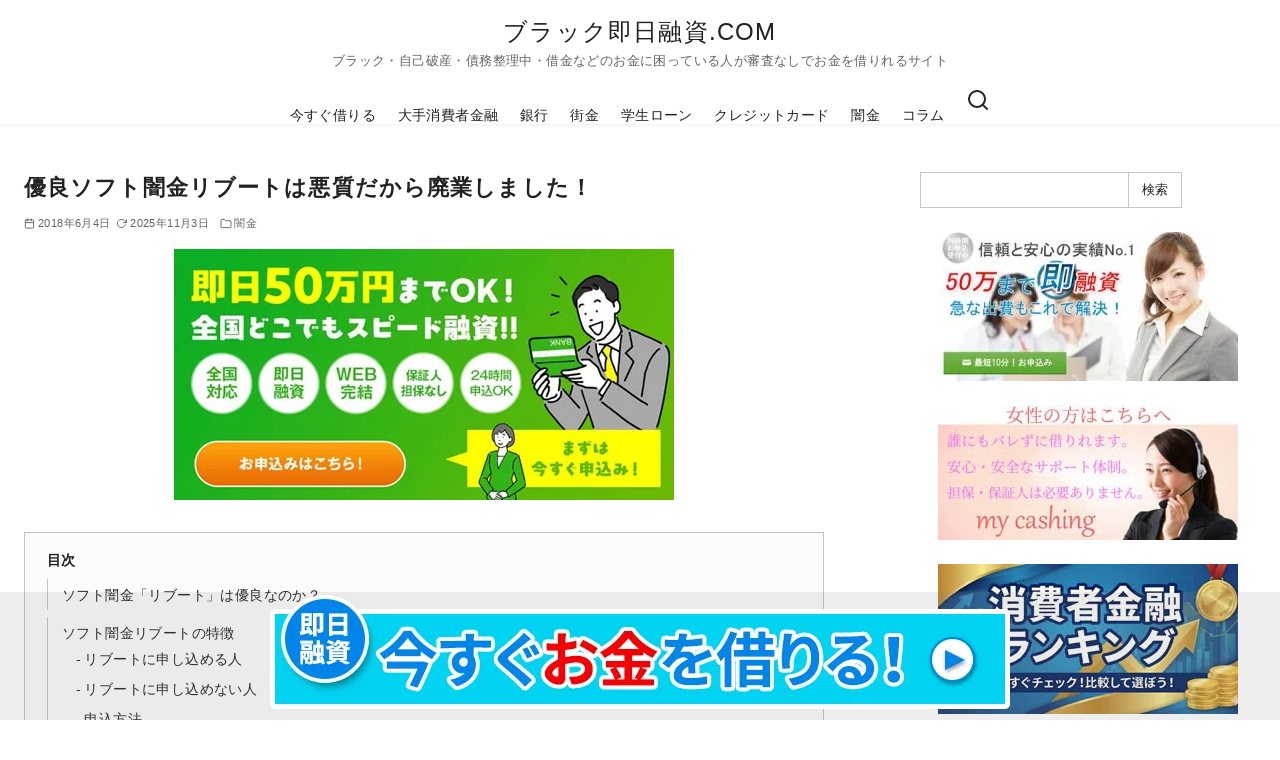

--- FILE ---
content_type: text/html; charset=UTF-8
request_url: https://jp-cashing.com/dark-finance/reboot/
body_size: 38120
content:
<!DOCTYPE html><html lang="ja"><head ><meta charset="UTF-8"><meta name="viewport" content="width=device-width, initial-scale=1.0"><meta http-equiv="X-UA-Compatible" content="IE=edge"><meta name="format-detection" content="telephone=no"/><title>優良ソフト闇金リブートは悪質だから廃業しました！ &#8211; ブラック即日融資.COM</title><meta name='robots' content='max-image-preview:large' /><link rel="alternate" type="application/rss+xml" title="ブラック即日融資.COM &raquo; フィード" href="https://jp-cashing.com/feed/" /><link rel="alternate" type="application/rss+xml" title="ブラック即日融資.COM &raquo; コメントフィード" href="https://jp-cashing.com/comments/feed/" /><link rel="alternate" type="application/rss+xml" title="ブラック即日融資.COM &raquo; 優良ソフト闇金リブートは悪質だから廃業しました！ のコメントのフィード" href="https://jp-cashing.com/dark-finance/reboot/feed/" /><style id='wp-img-auto-sizes-contain-inline-css' type='text/css'>img:is([sizes=auto i],[sizes^="auto," i]){contain-intrinsic-size:3000px 1500px}
/*# sourceURL=wp-img-auto-sizes-contain-inline-css */</style><style id='wp-emoji-styles-inline-css' type='text/css'>img.wp-smiley, img.emoji {
		display: inline !important;
		border: none !important;
		box-shadow: none !important;
		height: 1em !important;
		width: 1em !important;
		margin: 0 0.07em !important;
		vertical-align: -0.1em !important;
		background: none !important;
		padding: 0 !important;
	}
/*# sourceURL=wp-emoji-styles-inline-css */</style><style id='wp-block-library-inline-css' type='text/css'>:root{--wp-block-synced-color:#7a00df;--wp-block-synced-color--rgb:122,0,223;--wp-bound-block-color:var(--wp-block-synced-color);--wp-editor-canvas-background:#ddd;--wp-admin-theme-color:#007cba;--wp-admin-theme-color--rgb:0,124,186;--wp-admin-theme-color-darker-10:#006ba1;--wp-admin-theme-color-darker-10--rgb:0,107,160.5;--wp-admin-theme-color-darker-20:#005a87;--wp-admin-theme-color-darker-20--rgb:0,90,135;--wp-admin-border-width-focus:2px}@media (min-resolution:192dpi){:root{--wp-admin-border-width-focus:1.5px}}.wp-element-button{cursor:pointer}:root .has-very-light-gray-background-color{background-color:#eee}:root .has-very-dark-gray-background-color{background-color:#313131}:root .has-very-light-gray-color{color:#eee}:root .has-very-dark-gray-color{color:#313131}:root .has-vivid-green-cyan-to-vivid-cyan-blue-gradient-background{background:linear-gradient(135deg,#00d084,#0693e3)}:root .has-purple-crush-gradient-background{background:linear-gradient(135deg,#34e2e4,#4721fb 50%,#ab1dfe)}:root .has-hazy-dawn-gradient-background{background:linear-gradient(135deg,#faaca8,#dad0ec)}:root .has-subdued-olive-gradient-background{background:linear-gradient(135deg,#fafae1,#67a671)}:root .has-atomic-cream-gradient-background{background:linear-gradient(135deg,#fdd79a,#004a59)}:root .has-nightshade-gradient-background{background:linear-gradient(135deg,#330968,#31cdcf)}:root .has-midnight-gradient-background{background:linear-gradient(135deg,#020381,#2874fc)}:root{--wp--preset--font-size--normal:16px;--wp--preset--font-size--huge:42px}.has-regular-font-size{font-size:1em}.has-larger-font-size{font-size:2.625em}.has-normal-font-size{font-size:var(--wp--preset--font-size--normal)}.has-huge-font-size{font-size:var(--wp--preset--font-size--huge)}.has-text-align-center{text-align:center}.has-text-align-left{text-align:left}.has-text-align-right{text-align:right}.has-fit-text{white-space:nowrap!important}#end-resizable-editor-section{display:none}.aligncenter{clear:both}.items-justified-left{justify-content:flex-start}.items-justified-center{justify-content:center}.items-justified-right{justify-content:flex-end}.items-justified-space-between{justify-content:space-between}.screen-reader-text{border:0;clip-path:inset(50%);height:1px;margin:-1px;overflow:hidden;padding:0;position:absolute;width:1px;word-wrap:normal!important}.screen-reader-text:focus{background-color:#ddd;clip-path:none;color:#444;display:block;font-size:1em;height:auto;left:5px;line-height:normal;padding:15px 23px 14px;text-decoration:none;top:5px;width:auto;z-index:100000}html :where(.has-border-color){border-style:solid}html :where([style*=border-top-color]){border-top-style:solid}html :where([style*=border-right-color]){border-right-style:solid}html :where([style*=border-bottom-color]){border-bottom-style:solid}html :where([style*=border-left-color]){border-left-style:solid}html :where([style*=border-width]){border-style:solid}html :where([style*=border-top-width]){border-top-style:solid}html :where([style*=border-right-width]){border-right-style:solid}html :where([style*=border-bottom-width]){border-bottom-style:solid}html :where([style*=border-left-width]){border-left-style:solid}html :where(img[class*=wp-image-]){height:auto;max-width:100%}:where(figure){margin:0 0 1em}html :where(.is-position-sticky){--wp-admin--admin-bar--position-offset:var(--wp-admin--admin-bar--height,0px)}@media screen and (max-width:600px){html :where(.is-position-sticky){--wp-admin--admin-bar--position-offset:0px}}

/*# sourceURL=wp-block-library-inline-css */</style><style id='wp-block-heading-inline-css' type='text/css'>h1:where(.wp-block-heading).has-background,h2:where(.wp-block-heading).has-background,h3:where(.wp-block-heading).has-background,h4:where(.wp-block-heading).has-background,h5:where(.wp-block-heading).has-background,h6:where(.wp-block-heading).has-background{padding:1.25em 2.375em}h1.has-text-align-left[style*=writing-mode]:where([style*=vertical-lr]),h1.has-text-align-right[style*=writing-mode]:where([style*=vertical-rl]),h2.has-text-align-left[style*=writing-mode]:where([style*=vertical-lr]),h2.has-text-align-right[style*=writing-mode]:where([style*=vertical-rl]),h3.has-text-align-left[style*=writing-mode]:where([style*=vertical-lr]),h3.has-text-align-right[style*=writing-mode]:where([style*=vertical-rl]),h4.has-text-align-left[style*=writing-mode]:where([style*=vertical-lr]),h4.has-text-align-right[style*=writing-mode]:where([style*=vertical-rl]),h5.has-text-align-left[style*=writing-mode]:where([style*=vertical-lr]),h5.has-text-align-right[style*=writing-mode]:where([style*=vertical-rl]),h6.has-text-align-left[style*=writing-mode]:where([style*=vertical-lr]),h6.has-text-align-right[style*=writing-mode]:where([style*=vertical-rl]){rotate:180deg}
/*# sourceURL=https://jp-cashing.com/wp-includes/blocks/heading/style.min.css */</style><style id='wp-block-image-inline-css' type='text/css'>.wp-block-image>a,.wp-block-image>figure>a{display:inline-block}.wp-block-image img{box-sizing:border-box;height:auto;max-width:100%;vertical-align:bottom}@media not (prefers-reduced-motion){.wp-block-image img.hide{visibility:hidden}.wp-block-image img.show{animation:show-content-image .4s}}.wp-block-image[style*=border-radius] img,.wp-block-image[style*=border-radius]>a{border-radius:inherit}.wp-block-image.has-custom-border img{box-sizing:border-box}.wp-block-image.aligncenter{text-align:center}.wp-block-image.alignfull>a,.wp-block-image.alignwide>a{width:100%}.wp-block-image.alignfull img,.wp-block-image.alignwide img{height:auto;width:100%}.wp-block-image .aligncenter,.wp-block-image .alignleft,.wp-block-image .alignright,.wp-block-image.aligncenter,.wp-block-image.alignleft,.wp-block-image.alignright{display:table}.wp-block-image .aligncenter>figcaption,.wp-block-image .alignleft>figcaption,.wp-block-image .alignright>figcaption,.wp-block-image.aligncenter>figcaption,.wp-block-image.alignleft>figcaption,.wp-block-image.alignright>figcaption{caption-side:bottom;display:table-caption}.wp-block-image .alignleft{float:left;margin:.5em 1em .5em 0}.wp-block-image .alignright{float:right;margin:.5em 0 .5em 1em}.wp-block-image .aligncenter{margin-left:auto;margin-right:auto}.wp-block-image :where(figcaption){margin-bottom:1em;margin-top:.5em}.wp-block-image.is-style-circle-mask img{border-radius:9999px}@supports ((-webkit-mask-image:none) or (mask-image:none)) or (-webkit-mask-image:none){.wp-block-image.is-style-circle-mask img{border-radius:0;-webkit-mask-image:url('data:image/svg+xml;utf8,<svg viewBox="0 0 100 100" xmlns="http://www.w3.org/2000/svg"><circle cx="50" cy="50" r="50"/></svg>');mask-image:url('data:image/svg+xml;utf8,<svg viewBox="0 0 100 100" xmlns="http://www.w3.org/2000/svg"><circle cx="50" cy="50" r="50"/></svg>');mask-mode:alpha;-webkit-mask-position:center;mask-position:center;-webkit-mask-repeat:no-repeat;mask-repeat:no-repeat;-webkit-mask-size:contain;mask-size:contain}}:root :where(.wp-block-image.is-style-rounded img,.wp-block-image .is-style-rounded img){border-radius:9999px}.wp-block-image figure{margin:0}.wp-lightbox-container{display:flex;flex-direction:column;position:relative}.wp-lightbox-container img{cursor:zoom-in}.wp-lightbox-container img:hover+button{opacity:1}.wp-lightbox-container button{align-items:center;backdrop-filter:blur(16px) saturate(180%);background-color:#5a5a5a40;border:none;border-radius:4px;cursor:zoom-in;display:flex;height:20px;justify-content:center;opacity:0;padding:0;position:absolute;right:16px;text-align:center;top:16px;width:20px;z-index:100}@media not (prefers-reduced-motion){.wp-lightbox-container button{transition:opacity .2s ease}}.wp-lightbox-container button:focus-visible{outline:3px auto #5a5a5a40;outline:3px auto -webkit-focus-ring-color;outline-offset:3px}.wp-lightbox-container button:hover{cursor:pointer;opacity:1}.wp-lightbox-container button:focus{opacity:1}.wp-lightbox-container button:focus,.wp-lightbox-container button:hover,.wp-lightbox-container button:not(:hover):not(:active):not(.has-background){background-color:#5a5a5a40;border:none}.wp-lightbox-overlay{box-sizing:border-box;cursor:zoom-out;height:100vh;left:0;overflow:hidden;position:fixed;top:0;visibility:hidden;width:100%;z-index:100000}.wp-lightbox-overlay .close-button{align-items:center;cursor:pointer;display:flex;justify-content:center;min-height:40px;min-width:40px;padding:0;position:absolute;right:calc(env(safe-area-inset-right) + 16px);top:calc(env(safe-area-inset-top) + 16px);z-index:5000000}.wp-lightbox-overlay .close-button:focus,.wp-lightbox-overlay .close-button:hover,.wp-lightbox-overlay .close-button:not(:hover):not(:active):not(.has-background){background:none;border:none}.wp-lightbox-overlay .lightbox-image-container{height:var(--wp--lightbox-container-height);left:50%;overflow:hidden;position:absolute;top:50%;transform:translate(-50%,-50%);transform-origin:top left;width:var(--wp--lightbox-container-width);z-index:9999999999}.wp-lightbox-overlay .wp-block-image{align-items:center;box-sizing:border-box;display:flex;height:100%;justify-content:center;margin:0;position:relative;transform-origin:0 0;width:100%;z-index:3000000}.wp-lightbox-overlay .wp-block-image img{height:var(--wp--lightbox-image-height);min-height:var(--wp--lightbox-image-height);min-width:var(--wp--lightbox-image-width);width:var(--wp--lightbox-image-width)}.wp-lightbox-overlay .wp-block-image figcaption{display:none}.wp-lightbox-overlay button{background:none;border:none}.wp-lightbox-overlay .scrim{background-color:#fff;height:100%;opacity:.9;position:absolute;width:100%;z-index:2000000}.wp-lightbox-overlay.active{visibility:visible}@media not (prefers-reduced-motion){.wp-lightbox-overlay.active{animation:turn-on-visibility .25s both}.wp-lightbox-overlay.active img{animation:turn-on-visibility .35s both}.wp-lightbox-overlay.show-closing-animation:not(.active){animation:turn-off-visibility .35s both}.wp-lightbox-overlay.show-closing-animation:not(.active) img{animation:turn-off-visibility .25s both}.wp-lightbox-overlay.zoom.active{animation:none;opacity:1;visibility:visible}.wp-lightbox-overlay.zoom.active .lightbox-image-container{animation:lightbox-zoom-in .4s}.wp-lightbox-overlay.zoom.active .lightbox-image-container img{animation:none}.wp-lightbox-overlay.zoom.active .scrim{animation:turn-on-visibility .4s forwards}.wp-lightbox-overlay.zoom.show-closing-animation:not(.active){animation:none}.wp-lightbox-overlay.zoom.show-closing-animation:not(.active) .lightbox-image-container{animation:lightbox-zoom-out .4s}.wp-lightbox-overlay.zoom.show-closing-animation:not(.active) .lightbox-image-container img{animation:none}.wp-lightbox-overlay.zoom.show-closing-animation:not(.active) .scrim{animation:turn-off-visibility .4s forwards}}@keyframes show-content-image{0%{visibility:hidden}99%{visibility:hidden}to{visibility:visible}}@keyframes turn-on-visibility{0%{opacity:0}to{opacity:1}}@keyframes turn-off-visibility{0%{opacity:1;visibility:visible}99%{opacity:0;visibility:visible}to{opacity:0;visibility:hidden}}@keyframes lightbox-zoom-in{0%{transform:translate(calc((-100vw + var(--wp--lightbox-scrollbar-width))/2 + var(--wp--lightbox-initial-left-position)),calc(-50vh + var(--wp--lightbox-initial-top-position))) scale(var(--wp--lightbox-scale))}to{transform:translate(-50%,-50%) scale(1)}}@keyframes lightbox-zoom-out{0%{transform:translate(-50%,-50%) scale(1);visibility:visible}99%{visibility:visible}to{transform:translate(calc((-100vw + var(--wp--lightbox-scrollbar-width))/2 + var(--wp--lightbox-initial-left-position)),calc(-50vh + var(--wp--lightbox-initial-top-position))) scale(var(--wp--lightbox-scale));visibility:hidden}}
/*# sourceURL=https://jp-cashing.com/wp-includes/blocks/image/style.min.css */</style><style id='wp-block-image-theme-inline-css' type='text/css'>:root :where(.wp-block-image figcaption){color:#555;font-size:13px;text-align:center}.is-dark-theme :root :where(.wp-block-image figcaption){color:#ffffffa6}.wp-block-image{margin:0 0 1em}
/*# sourceURL=https://jp-cashing.com/wp-includes/blocks/image/theme.min.css */</style><style id='wp-block-search-inline-css' type='text/css'>.wp-block-search__button{margin-left:10px;word-break:normal}.wp-block-search__button.has-icon{line-height:0}.wp-block-search__button svg{height:1.25em;min-height:24px;min-width:24px;width:1.25em;fill:currentColor;vertical-align:text-bottom}:where(.wp-block-search__button){border:1px solid #ccc;padding:6px 10px}.wp-block-search__inside-wrapper{display:flex;flex:auto;flex-wrap:nowrap;max-width:100%}.wp-block-search__label{width:100%}.wp-block-search.wp-block-search__button-only .wp-block-search__button{box-sizing:border-box;display:flex;flex-shrink:0;justify-content:center;margin-left:0;max-width:100%}.wp-block-search.wp-block-search__button-only .wp-block-search__inside-wrapper{min-width:0!important;transition-property:width}.wp-block-search.wp-block-search__button-only .wp-block-search__input{flex-basis:100%;transition-duration:.3s}.wp-block-search.wp-block-search__button-only.wp-block-search__searchfield-hidden,.wp-block-search.wp-block-search__button-only.wp-block-search__searchfield-hidden .wp-block-search__inside-wrapper{overflow:hidden}.wp-block-search.wp-block-search__button-only.wp-block-search__searchfield-hidden .wp-block-search__input{border-left-width:0!important;border-right-width:0!important;flex-basis:0;flex-grow:0;margin:0;min-width:0!important;padding-left:0!important;padding-right:0!important;width:0!important}:where(.wp-block-search__input){appearance:none;border:1px solid #949494;flex-grow:1;font-family:inherit;font-size:inherit;font-style:inherit;font-weight:inherit;letter-spacing:inherit;line-height:inherit;margin-left:0;margin-right:0;min-width:3rem;padding:8px;text-decoration:unset!important;text-transform:inherit}:where(.wp-block-search__button-inside .wp-block-search__inside-wrapper){background-color:#fff;border:1px solid #949494;box-sizing:border-box;padding:4px}:where(.wp-block-search__button-inside .wp-block-search__inside-wrapper) .wp-block-search__input{border:none;border-radius:0;padding:0 4px}:where(.wp-block-search__button-inside .wp-block-search__inside-wrapper) .wp-block-search__input:focus{outline:none}:where(.wp-block-search__button-inside .wp-block-search__inside-wrapper) :where(.wp-block-search__button){padding:4px 8px}.wp-block-search.aligncenter .wp-block-search__inside-wrapper{margin:auto}.wp-block[data-align=right] .wp-block-search.wp-block-search__button-only .wp-block-search__inside-wrapper{float:right}
/*# sourceURL=https://jp-cashing.com/wp-includes/blocks/search/style.min.css */</style><style id='wp-block-search-theme-inline-css' type='text/css'>.wp-block-search .wp-block-search__label{font-weight:700}.wp-block-search__button{border:1px solid #ccc;padding:.375em .625em}
/*# sourceURL=https://jp-cashing.com/wp-includes/blocks/search/theme.min.css */</style><style id='wp-block-paragraph-inline-css' type='text/css'>.is-small-text{font-size:.875em}.is-regular-text{font-size:1em}.is-large-text{font-size:2.25em}.is-larger-text{font-size:3em}.has-drop-cap:not(:focus):first-letter{float:left;font-size:8.4em;font-style:normal;font-weight:100;line-height:.68;margin:.05em .1em 0 0;text-transform:uppercase}body.rtl .has-drop-cap:not(:focus):first-letter{float:none;margin-left:.1em}p.has-drop-cap.has-background{overflow:hidden}:root :where(p.has-background){padding:1.25em 2.375em}:where(p.has-text-color:not(.has-link-color)) a{color:inherit}p.has-text-align-left[style*="writing-mode:vertical-lr"],p.has-text-align-right[style*="writing-mode:vertical-rl"]{rotate:180deg}
/*# sourceURL=https://jp-cashing.com/wp-includes/blocks/paragraph/style.min.css */</style><style id='wp-block-table-inline-css' type='text/css'>.wp-block-table{overflow-x:auto}.wp-block-table table{border-collapse:collapse;width:100%}.wp-block-table thead{border-bottom:3px solid}.wp-block-table tfoot{border-top:3px solid}.wp-block-table td,.wp-block-table th{border:1px solid;padding:.5em}.wp-block-table .has-fixed-layout{table-layout:fixed;width:100%}.wp-block-table .has-fixed-layout td,.wp-block-table .has-fixed-layout th{word-break:break-word}.wp-block-table.aligncenter,.wp-block-table.alignleft,.wp-block-table.alignright{display:table;width:auto}.wp-block-table.aligncenter td,.wp-block-table.aligncenter th,.wp-block-table.alignleft td,.wp-block-table.alignleft th,.wp-block-table.alignright td,.wp-block-table.alignright th{word-break:break-word}.wp-block-table .has-subtle-light-gray-background-color{background-color:#f3f4f5}.wp-block-table .has-subtle-pale-green-background-color{background-color:#e9fbe5}.wp-block-table .has-subtle-pale-blue-background-color{background-color:#e7f5fe}.wp-block-table .has-subtle-pale-pink-background-color{background-color:#fcf0ef}.wp-block-table.is-style-stripes{background-color:initial;border-collapse:inherit;border-spacing:0}.wp-block-table.is-style-stripes tbody tr:nth-child(odd){background-color:#f0f0f0}.wp-block-table.is-style-stripes.has-subtle-light-gray-background-color tbody tr:nth-child(odd){background-color:#f3f4f5}.wp-block-table.is-style-stripes.has-subtle-pale-green-background-color tbody tr:nth-child(odd){background-color:#e9fbe5}.wp-block-table.is-style-stripes.has-subtle-pale-blue-background-color tbody tr:nth-child(odd){background-color:#e7f5fe}.wp-block-table.is-style-stripes.has-subtle-pale-pink-background-color tbody tr:nth-child(odd){background-color:#fcf0ef}.wp-block-table.is-style-stripes td,.wp-block-table.is-style-stripes th{border-color:#0000}.wp-block-table.is-style-stripes{border-bottom:1px solid #f0f0f0}.wp-block-table .has-border-color td,.wp-block-table .has-border-color th,.wp-block-table .has-border-color tr,.wp-block-table .has-border-color>*{border-color:inherit}.wp-block-table table[style*=border-top-color] tr:first-child,.wp-block-table table[style*=border-top-color] tr:first-child td,.wp-block-table table[style*=border-top-color] tr:first-child th,.wp-block-table table[style*=border-top-color]>*,.wp-block-table table[style*=border-top-color]>* td,.wp-block-table table[style*=border-top-color]>* th{border-top-color:inherit}.wp-block-table table[style*=border-top-color] tr:not(:first-child){border-top-color:initial}.wp-block-table table[style*=border-right-color] td:last-child,.wp-block-table table[style*=border-right-color] th,.wp-block-table table[style*=border-right-color] tr,.wp-block-table table[style*=border-right-color]>*{border-right-color:inherit}.wp-block-table table[style*=border-bottom-color] tr:last-child,.wp-block-table table[style*=border-bottom-color] tr:last-child td,.wp-block-table table[style*=border-bottom-color] tr:last-child th,.wp-block-table table[style*=border-bottom-color]>*,.wp-block-table table[style*=border-bottom-color]>* td,.wp-block-table table[style*=border-bottom-color]>* th{border-bottom-color:inherit}.wp-block-table table[style*=border-bottom-color] tr:not(:last-child){border-bottom-color:initial}.wp-block-table table[style*=border-left-color] td:first-child,.wp-block-table table[style*=border-left-color] th,.wp-block-table table[style*=border-left-color] tr,.wp-block-table table[style*=border-left-color]>*{border-left-color:inherit}.wp-block-table table[style*=border-style] td,.wp-block-table table[style*=border-style] th,.wp-block-table table[style*=border-style] tr,.wp-block-table table[style*=border-style]>*{border-style:inherit}.wp-block-table table[style*=border-width] td,.wp-block-table table[style*=border-width] th,.wp-block-table table[style*=border-width] tr,.wp-block-table table[style*=border-width]>*{border-style:inherit;border-width:inherit}
/*# sourceURL=https://jp-cashing.com/wp-includes/blocks/table/style.min.css */</style><style id='wp-block-table-theme-inline-css' type='text/css'>.wp-block-table{margin:0 0 1em}.wp-block-table td,.wp-block-table th{word-break:normal}.wp-block-table :where(figcaption){color:#555;font-size:13px;text-align:center}.is-dark-theme .wp-block-table :where(figcaption){color:#ffffffa6}
/*# sourceURL=https://jp-cashing.com/wp-includes/blocks/table/theme.min.css */</style><style id='global-styles-inline-css' type='text/css'>:root{--wp--preset--aspect-ratio--square: 1;--wp--preset--aspect-ratio--4-3: 4/3;--wp--preset--aspect-ratio--3-4: 3/4;--wp--preset--aspect-ratio--3-2: 3/2;--wp--preset--aspect-ratio--2-3: 2/3;--wp--preset--aspect-ratio--16-9: 16/9;--wp--preset--aspect-ratio--9-16: 9/16;--wp--preset--color--black: #000000;--wp--preset--color--cyan-bluish-gray: #abb8c3;--wp--preset--color--white: #ffffff;--wp--preset--color--pale-pink: #f78da7;--wp--preset--color--vivid-red: #cf2e2e;--wp--preset--color--luminous-vivid-orange: #ff6900;--wp--preset--color--luminous-vivid-amber: #fcb900;--wp--preset--color--light-green-cyan: #7bdcb5;--wp--preset--color--vivid-green-cyan: #00d084;--wp--preset--color--pale-cyan-blue: #8ed1fc;--wp--preset--color--vivid-cyan-blue: #0693e3;--wp--preset--color--vivid-purple: #9b51e0;--wp--preset--color--ys-blue: #07689f;--wp--preset--color--ys-light-blue: #ceecfd;--wp--preset--color--ys-red: #ae3b43;--wp--preset--color--ys-light-red: #f2d9db;--wp--preset--color--ys-green: #007660;--wp--preset--color--ys-light-green: #c8eae4;--wp--preset--color--ys-yellow: #e29e21;--wp--preset--color--ys-light-yellow: #ffedcc;--wp--preset--color--ys-orange: #dc760a;--wp--preset--color--ys-light-orange: #fdebd8;--wp--preset--color--ys-purple: #711593;--wp--preset--color--ys-light-purple: #f6e3fd;--wp--preset--color--ys-gray: #656565;--wp--preset--color--ys-light-gray: #f1f1f3;--wp--preset--color--ys-black: #222222;--wp--preset--color--ys-white: #ffffff;--wp--preset--gradient--vivid-cyan-blue-to-vivid-purple: linear-gradient(135deg,rgb(6,147,227) 0%,rgb(155,81,224) 100%);--wp--preset--gradient--light-green-cyan-to-vivid-green-cyan: linear-gradient(135deg,rgb(122,220,180) 0%,rgb(0,208,130) 100%);--wp--preset--gradient--luminous-vivid-amber-to-luminous-vivid-orange: linear-gradient(135deg,rgb(252,185,0) 0%,rgb(255,105,0) 100%);--wp--preset--gradient--luminous-vivid-orange-to-vivid-red: linear-gradient(135deg,rgb(255,105,0) 0%,rgb(207,46,46) 100%);--wp--preset--gradient--very-light-gray-to-cyan-bluish-gray: linear-gradient(135deg,rgb(238,238,238) 0%,rgb(169,184,195) 100%);--wp--preset--gradient--cool-to-warm-spectrum: linear-gradient(135deg,rgb(74,234,220) 0%,rgb(151,120,209) 20%,rgb(207,42,186) 40%,rgb(238,44,130) 60%,rgb(251,105,98) 80%,rgb(254,248,76) 100%);--wp--preset--gradient--blush-light-purple: linear-gradient(135deg,rgb(255,206,236) 0%,rgb(152,150,240) 100%);--wp--preset--gradient--blush-bordeaux: linear-gradient(135deg,rgb(254,205,165) 0%,rgb(254,45,45) 50%,rgb(107,0,62) 100%);--wp--preset--gradient--luminous-dusk: linear-gradient(135deg,rgb(255,203,112) 0%,rgb(199,81,192) 50%,rgb(65,88,208) 100%);--wp--preset--gradient--pale-ocean: linear-gradient(135deg,rgb(255,245,203) 0%,rgb(182,227,212) 50%,rgb(51,167,181) 100%);--wp--preset--gradient--electric-grass: linear-gradient(135deg,rgb(202,248,128) 0%,rgb(113,206,126) 100%);--wp--preset--gradient--midnight: linear-gradient(135deg,rgb(2,3,129) 0%,rgb(40,116,252) 100%);--wp--preset--font-size--small: 14px;--wp--preset--font-size--medium: 18px;--wp--preset--font-size--large: 20px;--wp--preset--font-size--x-large: 22px;--wp--preset--font-size--x-small: 12px;--wp--preset--font-size--normal: 16px;--wp--preset--font-size--xx-large: 26px;--wp--preset--spacing--20: 0.44rem;--wp--preset--spacing--30: 0.67rem;--wp--preset--spacing--40: 1rem;--wp--preset--spacing--50: 1.5rem;--wp--preset--spacing--60: 2.25rem;--wp--preset--spacing--70: 3.38rem;--wp--preset--spacing--80: 5.06rem;--wp--preset--shadow--natural: 6px 6px 9px rgba(0, 0, 0, 0.2);--wp--preset--shadow--deep: 12px 12px 50px rgba(0, 0, 0, 0.4);--wp--preset--shadow--sharp: 6px 6px 0px rgba(0, 0, 0, 0.2);--wp--preset--shadow--outlined: 6px 6px 0px -3px rgb(255, 255, 255), 6px 6px rgb(0, 0, 0);--wp--preset--shadow--crisp: 6px 6px 0px rgb(0, 0, 0);}:root :where(.is-layout-flow) > :first-child{margin-block-start: 0;}:root :where(.is-layout-flow) > :last-child{margin-block-end: 0;}:root :where(.is-layout-flow) > *{margin-block-start: 24px;margin-block-end: 0;}:root :where(.is-layout-constrained) > :first-child{margin-block-start: 0;}:root :where(.is-layout-constrained) > :last-child{margin-block-end: 0;}:root :where(.is-layout-constrained) > *{margin-block-start: 24px;margin-block-end: 0;}:root :where(.is-layout-flex){gap: 24px;}:root :where(.is-layout-grid){gap: 24px;}body .is-layout-flex{display: flex;}.is-layout-flex{flex-wrap: wrap;align-items: center;}.is-layout-flex > :is(*, div){margin: 0;}body .is-layout-grid{display: grid;}.is-layout-grid > :is(*, div){margin: 0;}.has-black-color{color: var(--wp--preset--color--black) !important;}.has-cyan-bluish-gray-color{color: var(--wp--preset--color--cyan-bluish-gray) !important;}.has-white-color{color: var(--wp--preset--color--white) !important;}.has-pale-pink-color{color: var(--wp--preset--color--pale-pink) !important;}.has-vivid-red-color{color: var(--wp--preset--color--vivid-red) !important;}.has-luminous-vivid-orange-color{color: var(--wp--preset--color--luminous-vivid-orange) !important;}.has-luminous-vivid-amber-color{color: var(--wp--preset--color--luminous-vivid-amber) !important;}.has-light-green-cyan-color{color: var(--wp--preset--color--light-green-cyan) !important;}.has-vivid-green-cyan-color{color: var(--wp--preset--color--vivid-green-cyan) !important;}.has-pale-cyan-blue-color{color: var(--wp--preset--color--pale-cyan-blue) !important;}.has-vivid-cyan-blue-color{color: var(--wp--preset--color--vivid-cyan-blue) !important;}.has-vivid-purple-color{color: var(--wp--preset--color--vivid-purple) !important;}.has-ys-blue-color{color: var(--wp--preset--color--ys-blue) !important;}.has-ys-light-blue-color{color: var(--wp--preset--color--ys-light-blue) !important;}.has-ys-red-color{color: var(--wp--preset--color--ys-red) !important;}.has-ys-light-red-color{color: var(--wp--preset--color--ys-light-red) !important;}.has-ys-green-color{color: var(--wp--preset--color--ys-green) !important;}.has-ys-light-green-color{color: var(--wp--preset--color--ys-light-green) !important;}.has-ys-yellow-color{color: var(--wp--preset--color--ys-yellow) !important;}.has-ys-light-yellow-color{color: var(--wp--preset--color--ys-light-yellow) !important;}.has-ys-orange-color{color: var(--wp--preset--color--ys-orange) !important;}.has-ys-light-orange-color{color: var(--wp--preset--color--ys-light-orange) !important;}.has-ys-purple-color{color: var(--wp--preset--color--ys-purple) !important;}.has-ys-light-purple-color{color: var(--wp--preset--color--ys-light-purple) !important;}.has-ys-gray-color{color: var(--wp--preset--color--ys-gray) !important;}.has-ys-light-gray-color{color: var(--wp--preset--color--ys-light-gray) !important;}.has-ys-black-color{color: var(--wp--preset--color--ys-black) !important;}.has-ys-white-color{color: var(--wp--preset--color--ys-white) !important;}.has-black-background-color{background-color: var(--wp--preset--color--black) !important;}.has-cyan-bluish-gray-background-color{background-color: var(--wp--preset--color--cyan-bluish-gray) !important;}.has-white-background-color{background-color: var(--wp--preset--color--white) !important;}.has-pale-pink-background-color{background-color: var(--wp--preset--color--pale-pink) !important;}.has-vivid-red-background-color{background-color: var(--wp--preset--color--vivid-red) !important;}.has-luminous-vivid-orange-background-color{background-color: var(--wp--preset--color--luminous-vivid-orange) !important;}.has-luminous-vivid-amber-background-color{background-color: var(--wp--preset--color--luminous-vivid-amber) !important;}.has-light-green-cyan-background-color{background-color: var(--wp--preset--color--light-green-cyan) !important;}.has-vivid-green-cyan-background-color{background-color: var(--wp--preset--color--vivid-green-cyan) !important;}.has-pale-cyan-blue-background-color{background-color: var(--wp--preset--color--pale-cyan-blue) !important;}.has-vivid-cyan-blue-background-color{background-color: var(--wp--preset--color--vivid-cyan-blue) !important;}.has-vivid-purple-background-color{background-color: var(--wp--preset--color--vivid-purple) !important;}.has-ys-blue-background-color{background-color: var(--wp--preset--color--ys-blue) !important;}.has-ys-light-blue-background-color{background-color: var(--wp--preset--color--ys-light-blue) !important;}.has-ys-red-background-color{background-color: var(--wp--preset--color--ys-red) !important;}.has-ys-light-red-background-color{background-color: var(--wp--preset--color--ys-light-red) !important;}.has-ys-green-background-color{background-color: var(--wp--preset--color--ys-green) !important;}.has-ys-light-green-background-color{background-color: var(--wp--preset--color--ys-light-green) !important;}.has-ys-yellow-background-color{background-color: var(--wp--preset--color--ys-yellow) !important;}.has-ys-light-yellow-background-color{background-color: var(--wp--preset--color--ys-light-yellow) !important;}.has-ys-orange-background-color{background-color: var(--wp--preset--color--ys-orange) !important;}.has-ys-light-orange-background-color{background-color: var(--wp--preset--color--ys-light-orange) !important;}.has-ys-purple-background-color{background-color: var(--wp--preset--color--ys-purple) !important;}.has-ys-light-purple-background-color{background-color: var(--wp--preset--color--ys-light-purple) !important;}.has-ys-gray-background-color{background-color: var(--wp--preset--color--ys-gray) !important;}.has-ys-light-gray-background-color{background-color: var(--wp--preset--color--ys-light-gray) !important;}.has-ys-black-background-color{background-color: var(--wp--preset--color--ys-black) !important;}.has-ys-white-background-color{background-color: var(--wp--preset--color--ys-white) !important;}.has-black-border-color{border-color: var(--wp--preset--color--black) !important;}.has-cyan-bluish-gray-border-color{border-color: var(--wp--preset--color--cyan-bluish-gray) !important;}.has-white-border-color{border-color: var(--wp--preset--color--white) !important;}.has-pale-pink-border-color{border-color: var(--wp--preset--color--pale-pink) !important;}.has-vivid-red-border-color{border-color: var(--wp--preset--color--vivid-red) !important;}.has-luminous-vivid-orange-border-color{border-color: var(--wp--preset--color--luminous-vivid-orange) !important;}.has-luminous-vivid-amber-border-color{border-color: var(--wp--preset--color--luminous-vivid-amber) !important;}.has-light-green-cyan-border-color{border-color: var(--wp--preset--color--light-green-cyan) !important;}.has-vivid-green-cyan-border-color{border-color: var(--wp--preset--color--vivid-green-cyan) !important;}.has-pale-cyan-blue-border-color{border-color: var(--wp--preset--color--pale-cyan-blue) !important;}.has-vivid-cyan-blue-border-color{border-color: var(--wp--preset--color--vivid-cyan-blue) !important;}.has-vivid-purple-border-color{border-color: var(--wp--preset--color--vivid-purple) !important;}.has-ys-blue-border-color{border-color: var(--wp--preset--color--ys-blue) !important;}.has-ys-light-blue-border-color{border-color: var(--wp--preset--color--ys-light-blue) !important;}.has-ys-red-border-color{border-color: var(--wp--preset--color--ys-red) !important;}.has-ys-light-red-border-color{border-color: var(--wp--preset--color--ys-light-red) !important;}.has-ys-green-border-color{border-color: var(--wp--preset--color--ys-green) !important;}.has-ys-light-green-border-color{border-color: var(--wp--preset--color--ys-light-green) !important;}.has-ys-yellow-border-color{border-color: var(--wp--preset--color--ys-yellow) !important;}.has-ys-light-yellow-border-color{border-color: var(--wp--preset--color--ys-light-yellow) !important;}.has-ys-orange-border-color{border-color: var(--wp--preset--color--ys-orange) !important;}.has-ys-light-orange-border-color{border-color: var(--wp--preset--color--ys-light-orange) !important;}.has-ys-purple-border-color{border-color: var(--wp--preset--color--ys-purple) !important;}.has-ys-light-purple-border-color{border-color: var(--wp--preset--color--ys-light-purple) !important;}.has-ys-gray-border-color{border-color: var(--wp--preset--color--ys-gray) !important;}.has-ys-light-gray-border-color{border-color: var(--wp--preset--color--ys-light-gray) !important;}.has-ys-black-border-color{border-color: var(--wp--preset--color--ys-black) !important;}.has-ys-white-border-color{border-color: var(--wp--preset--color--ys-white) !important;}.has-vivid-cyan-blue-to-vivid-purple-gradient-background{background: var(--wp--preset--gradient--vivid-cyan-blue-to-vivid-purple) !important;}.has-light-green-cyan-to-vivid-green-cyan-gradient-background{background: var(--wp--preset--gradient--light-green-cyan-to-vivid-green-cyan) !important;}.has-luminous-vivid-amber-to-luminous-vivid-orange-gradient-background{background: var(--wp--preset--gradient--luminous-vivid-amber-to-luminous-vivid-orange) !important;}.has-luminous-vivid-orange-to-vivid-red-gradient-background{background: var(--wp--preset--gradient--luminous-vivid-orange-to-vivid-red) !important;}.has-very-light-gray-to-cyan-bluish-gray-gradient-background{background: var(--wp--preset--gradient--very-light-gray-to-cyan-bluish-gray) !important;}.has-cool-to-warm-spectrum-gradient-background{background: var(--wp--preset--gradient--cool-to-warm-spectrum) !important;}.has-blush-light-purple-gradient-background{background: var(--wp--preset--gradient--blush-light-purple) !important;}.has-blush-bordeaux-gradient-background{background: var(--wp--preset--gradient--blush-bordeaux) !important;}.has-luminous-dusk-gradient-background{background: var(--wp--preset--gradient--luminous-dusk) !important;}.has-pale-ocean-gradient-background{background: var(--wp--preset--gradient--pale-ocean) !important;}.has-electric-grass-gradient-background{background: var(--wp--preset--gradient--electric-grass) !important;}.has-midnight-gradient-background{background: var(--wp--preset--gradient--midnight) !important;}.has-small-font-size{font-size: var(--wp--preset--font-size--small) !important;}.has-medium-font-size{font-size: var(--wp--preset--font-size--medium) !important;}.has-large-font-size{font-size: var(--wp--preset--font-size--large) !important;}.has-x-large-font-size{font-size: var(--wp--preset--font-size--x-large) !important;}.has-x-small-font-size{font-size: var(--wp--preset--font-size--x-small) !important;}.has-normal-font-size{font-size: var(--wp--preset--font-size--normal) !important;}.has-xx-large-font-size{font-size: var(--wp--preset--font-size--xx-large) !important;}
/*# sourceURL=global-styles-inline-css */</style><style id='ystdb-custom-button-block-responsive-inline-css' type='text/css'>@media (min-width:1024px) {.ystdb-custom-button__link:where([style*="--ystdb--desktop--button--font-size"]){font-size:var(--ystdb--desktop--button--font-size) !important;}.ystdb-custom-button__link:where([style*="--ystdb--desktop--button--width"]){width:var(--ystdb--desktop--button--width) !important;}.ystdb-custom-button__link:where([style*="--ystdb--desktop--button--padding-top"]){padding-top:var(--ystdb--desktop--button--padding-top) !important;}.ystdb-custom-button__link:where([style*="--ystdb--desktop--button--padding-right"]){padding-right:var(--ystdb--desktop--button--padding-right) !important;}.ystdb-custom-button__link:where([style*="--ystdb--desktop--button--padding-bottom"]){padding-bottom:var(--ystdb--desktop--button--padding-bottom) !important;}.ystdb-custom-button__link:where([style*="--ystdb--desktop--button--padding-left"]){padding-left:var(--ystdb--desktop--button--padding-left) !important;}}@media (min-width:640px) AND (max-width:1023.9px) {.ystdb-custom-button__link:where([style*="--ystdb--tablet--button--font-size"]){font-size:var(--ystdb--tablet--button--font-size) !important;}.ystdb-custom-button__link:where([style*="--ystdb--tablet--button--width"]){width:var(--ystdb--tablet--button--width) !important;}.ystdb-custom-button__link:where([style*="--ystdb--tablet--button--padding-top"]){padding-top:var(--ystdb--tablet--button--padding-top) !important;}.ystdb-custom-button__link:where([style*="--ystdb--tablet--button--padding-right"]){padding-right:var(--ystdb--tablet--button--padding-right) !important;}.ystdb-custom-button__link:where([style*="--ystdb--tablet--button--padding-bottom"]){padding-bottom:var(--ystdb--tablet--button--padding-bottom) !important;}.ystdb-custom-button__link:where([style*="--ystdb--tablet--button--padding-left"]){padding-left:var(--ystdb--tablet--button--padding-left) !important;}}@media (max-width:639.9px) {.ystdb-custom-button__link:where([style*="--ystdb--mobile--button--font-size"]){font-size:var(--ystdb--mobile--button--font-size) !important;}.ystdb-custom-button__link:where([style*="--ystdb--mobile--button--width"]){width:var(--ystdb--mobile--button--width) !important;}.ystdb-custom-button__link:where([style*="--ystdb--mobile--button--padding-top"]){padding-top:var(--ystdb--mobile--button--padding-top) !important;}.ystdb-custom-button__link:where([style*="--ystdb--mobile--button--padding-right"]){padding-right:var(--ystdb--mobile--button--padding-right) !important;}.ystdb-custom-button__link:where([style*="--ystdb--mobile--button--padding-bottom"]){padding-bottom:var(--ystdb--mobile--button--padding-bottom) !important;}.ystdb-custom-button__link:where([style*="--ystdb--mobile--button--padding-left"]){padding-left:var(--ystdb--mobile--button--padding-left) !important;}}
/*# sourceURL=ystdb-custom-button-block-responsive-inline-css */</style><style id='ystdb-custom-heading-block-responsive-inline-css' type='text/css'>@media (min-width:1024px) {.ystdb-custom-heading:where([style*="--ystdb--desktop--heading--font-size"]){font-size:var(--ystdb--desktop--heading--font-size) !important;}}@media (min-width:640px) AND (max-width:1023.9px) {.ystdb-custom-heading:where([style*="--ystdb--tablet--heading--font-size"]){font-size:var(--ystdb--tablet--heading--font-size) !important;}}@media (max-width:639.9px) {.ystdb-custom-heading:where([style*="--ystdb--mobile--heading--font-size"]){font-size:var(--ystdb--mobile--heading--font-size) !important;}}
/*# sourceURL=ystdb-custom-heading-block-responsive-inline-css */</style><style id='ystdb-svg-icon-block-responsive-inline-css' type='text/css'>@media (min-width:1024px) {.ystdb-icon__wrap:where([style*="--ystdb--desktop--icon--font-size"]){font-size:var(--ystdb--desktop--icon--font-size) !important;}.ystdb-icon__wrap:where([style*="--ystdb--desktop--icon--width"]){width:var(--ystdb--desktop--icon--width) !important;}.ystdb-icon__wrap:where([style*="--ystdb--desktop--icon--height"]){height:var(--ystdb--desktop--icon--height) !important;}.ystdb-icon__wrap:where([style*="--ystdb--desktop--icon--padding-top"]){padding-top:var(--ystdb--desktop--icon--padding-top) !important;}.ystdb-icon__wrap:where([style*="--ystdb--desktop--icon--padding-right"]){padding-right:var(--ystdb--desktop--icon--padding-right) !important;}.ystdb-icon__wrap:where([style*="--ystdb--desktop--icon--padding-bottom"]){padding-bottom:var(--ystdb--desktop--icon--padding-bottom) !important;}.ystdb-icon__wrap:where([style*="--ystdb--desktop--icon--padding-left"]){padding-left:var(--ystdb--desktop--icon--padding-left) !important;}}@media (min-width:640px) AND (max-width:1023.9px) {.ystdb-icon__wrap:where([style*="--ystdb--tablet--icon--font-size"]){font-size:var(--ystdb--tablet--icon--font-size) !important;}.ystdb-icon__wrap:where([style*="--ystdb--tablet--icon--width"]){width:var(--ystdb--tablet--icon--width) !important;}.ystdb-icon__wrap:where([style*="--ystdb--tablet--icon--height"]){height:var(--ystdb--tablet--icon--height) !important;}.ystdb-icon__wrap:where([style*="--ystdb--tablet--icon--padding-top"]){padding-top:var(--ystdb--tablet--icon--padding-top) !important;}.ystdb-icon__wrap:where([style*="--ystdb--tablet--icon--padding-right"]){padding-right:var(--ystdb--tablet--icon--padding-right) !important;}.ystdb-icon__wrap:where([style*="--ystdb--tablet--icon--padding-bottom"]){padding-bottom:var(--ystdb--tablet--icon--padding-bottom) !important;}.ystdb-icon__wrap:where([style*="--ystdb--tablet--icon--padding-left"]){padding-left:var(--ystdb--tablet--icon--padding-left) !important;}}@media (max-width:639.9px) {.ystdb-icon__wrap:where([style*="--ystdb--mobile--icon--font-size"]){font-size:var(--ystdb--mobile--icon--font-size) !important;}.ystdb-icon__wrap:where([style*="--ystdb--mobile--icon--width"]){width:var(--ystdb--mobile--icon--width) !important;}.ystdb-icon__wrap:where([style*="--ystdb--mobile--icon--height"]){height:var(--ystdb--mobile--icon--height) !important;}.ystdb-icon__wrap:where([style*="--ystdb--mobile--icon--padding-top"]){padding-top:var(--ystdb--mobile--icon--padding-top) !important;}.ystdb-icon__wrap:where([style*="--ystdb--mobile--icon--padding-right"]){padding-right:var(--ystdb--mobile--icon--padding-right) !important;}.ystdb-icon__wrap:where([style*="--ystdb--mobile--icon--padding-bottom"]){padding-bottom:var(--ystdb--mobile--icon--padding-bottom) !important;}.ystdb-icon__wrap:where([style*="--ystdb--mobile--icon--padding-left"]){padding-left:var(--ystdb--mobile--icon--padding-left) !important;}}
/*# sourceURL=ystdb-svg-icon-block-responsive-inline-css */</style><style id='ystdb-svg-icon-legacy-style-inline-css' type='text/css'>.ystdb-icon__wrap :where(.ys-icon) {vertical-align: baseline;}
		.ystdb-icon__wrap svg {vertical-align: -.25em;}
		
/*# sourceURL=ystdb-svg-icon-legacy-style-inline-css */</style><style id='ystd-core/archives-child-inline-css' type='text/css'>.wp-block-archives,.wp-block-archives-list{margin-right:0;margin-left:0;padding:0;list-style:none}.wp-block-archives li,.wp-block-archives-list li{position:relative;border-bottom:1px solid var(--site-border-gray-light)}.wp-block-archives li:last-child,.wp-block-archives-list li:last-child{border-bottom:0}.wp-block-archives a,.wp-block-archives-list a{display:inline-block;padding:.75em .25em;color:currentColor;text-decoration:none}.wp-block-archives a:before,.wp-block-archives-list a:before{display:inline-block;width:.5em;height:.5em;margin-right:.75em;margin-bottom:.1em;transform:rotate(-45deg);border-right:1px solid;border-bottom:1px solid;content:"";transition:margin .3s}.wp-block-archives a:after,.wp-block-archives-list a:after{position:absolute;top:0;left:0;width:100%;height:100%;content:""}.wp-block-archives a:hover:before,.wp-block-archives-list a:hover:before{margin-right:1em}ul.wp-block-archives,ul.wp-block-archives-list{padding-left:0}
/*# sourceURL=https://jp-cashing.com/wp-content/themes/ystandard/css/block-styles/core__archives/archives.css */</style><style id='ystd-core/button-child-inline-css' type='text/css'>.wp-block-button,.wp-block-button__link{color:var(--ystd-button-text-color)}.wp-block-button__link{display:var(--ystd-button-display);padding:var(--ystd-button-padding);border-radius:var(--ystd-button-border-radius);background-color:var(--ystd-button-background-color);font-size:var(--ystd-button-font-size);text-decoration:none;transition:all .3s}.wp-block-button__link:hover{box-shadow:var(--ystd-button-box-shadow);color:var(--ystd-button-hover-text-color)}.wp-block-button__link svg{width:1.25em;height:1.25em}:where(.wp-block-button.is-style-outline){color:var(--ystd-button-background-color);--ystd-button-text-color:var(--ystd-button-background-color)}:where(.wp-block-button.is-style-outline) .wp-block-button__link{--ystd-button-border-color:currentColor;border:var(--ystd-button-border-width) var(--ystd-button-border-style) var(--ystd-button-border-color);background-color:initial;color:var(--ystd-button-background-color)}
/*# sourceURL=https://jp-cashing.com/wp-content/themes/ystandard/css/block-styles/core__button/button.css */</style><style id='ystd-core/calendar-child-inline-css' type='text/css'>.wp-calendar-table thead th{text-align:center}.wp-calendar-nav{display:flex;border-right:1px solid #e2e4e7;border-bottom:1px solid #e2e4e7;border-left:1px solid #e2e4e7}.wp-calendar-nav>*{padding:4px .5em}.wp-calendar-nav .pad{margin:0 auto}.wp-calendar-nav-prev{margin-right:auto}.wp-calendar-nav-next{margin-left:auto}
/*# sourceURL=https://jp-cashing.com/wp-content/themes/ystandard/css/block-styles/core__calendar/calendar.css */</style><style id='ystd-core/categories-child-inline-css' type='text/css'>ul.wp-block-categories__list{font-size:.9em}.wp-block-categories-list,.wp-block-categories__list{margin-right:0;margin-left:0;padding:0;list-style:none}.wp-block-categories-list li,.wp-block-categories__list li{position:relative;border-bottom:1px solid var(--site-border-gray-light)}.wp-block-categories-list li:last-child,.wp-block-categories__list li:last-child{border-bottom:0}.wp-block-categories-list a,.wp-block-categories__list a{display:inline-block;padding:.75em .25em;color:currentColor;text-decoration:none}.wp-block-categories-list a:before,.wp-block-categories__list a:before{display:inline-block;width:.5em;height:.5em;margin-right:.75em;margin-bottom:.1em;transform:rotate(-45deg);border-right:1px solid;border-bottom:1px solid;content:"";transition:margin .3s}.wp-block-categories-list a:after,.wp-block-categories__list a:after{position:absolute;top:0;left:0;width:100%;height:100%;content:""}.wp-block-categories-list a:hover:before,.wp-block-categories__list a:hover:before{margin-right:1em}.wp-block-categories-list .children,.wp-block-categories-list .sub-menu,.wp-block-categories__list .children,.wp-block-categories__list .sub-menu{padding-left:0;border-top:1px solid var(--site-border-gray-light);list-style:none}.wp-block-categories-list .children a,.wp-block-categories-list .sub-menu a,.wp-block-categories__list .children a,.wp-block-categories__list .sub-menu a{padding-left:2em;font-size:.9em}.wp-block-categories-list .children .children a,.wp-block-categories-list .sub-menu .children a,.wp-block-categories__list .children .children a,.wp-block-categories__list .sub-menu .children a{padding-left:3em;font-size:1em}.wp-block-categories-list>li>.wp-block-categories__list,.wp-block-categories__list>li>.wp-block-categories__list{border-top:1px solid var(--site-border-gray-light)}.wp-block-categories-list>li>.wp-block-categories__list a,.wp-block-categories__list>li>.wp-block-categories__list a{padding-left:2em;font-size:.9em}.wp-block-categories-list>li>.wp-block-categories__list>li>.wp-block-categories__list a,.wp-block-categories__list>li>.wp-block-categories__list>li>.wp-block-categories__list a{padding-left:3em;font-size:1em}
/*# sourceURL=https://jp-cashing.com/wp-content/themes/ystandard/css/block-styles/core__categories/categories.css */</style><style id='ystd-core/code-child-inline-css' type='text/css'>.wp-block-code{box-sizing:border-box;padding:1rem;overflow:auto;background-color:var(--site-bg-light-gray);line-height:1.4;font-family:var(--font-family-code)}.editor-styles-wrapper .wp-block-code{border:0;border-radius:0}
/*# sourceURL=https://jp-cashing.com/wp-content/themes/ystandard/css/block-styles/core__code/code.css */</style><style id='ystd-core/column-child-inline-css' type='text/css'>.wp-block-column{--ystd-column-item-gap:1em}.wp-block-column>*{margin-top:var(--ystd-column-item-gap);margin-bottom:0}.wp-block-column>:first-child{margin-top:0}
/*# sourceURL=https://jp-cashing.com/wp-content/themes/ystandard/css/block-styles/core__column/column.css */</style><style id='ystd-core/columns-child-inline-css' type='text/css'>.wp-block-columns.is-not-stacked-on-mobile>.wp-block-column:not(:first-child){margin:0}.wp-block-columns{gap:var(--ystd-block-gap)}
/*# sourceURL=https://jp-cashing.com/wp-content/themes/ystandard/css/block-styles/core__columns/columns.css */</style><style id='ystd-core/cover-child-inline-css' type='text/css'>.wp-block-cover+.wp-block-cover{margin-top:0}.wp-block-cover.wp-block{margin-bottom:0}.wp-block-cover .wp-block-cover__inner-container,.wp-block-cover-image .wp-block-cover__inner-container{width:100%}
/*# sourceURL=https://jp-cashing.com/wp-content/themes/ystandard/css/block-styles/core__cover/cover.css */</style><style id='ystd-core/details-child-inline-css' type='text/css'>.wp-block-details{--wp--style--block-gap:1em}
/*# sourceURL=https://jp-cashing.com/wp-content/themes/ystandard/css/block-styles/core__details/details.css */</style><style id='ystd-core/embed-child-inline-css' type='text/css'>.wp-embed-responsive .wp-block-embed.wp-block-embed-spotify .wp-block-embed__wrapper:before{padding-top:29.5%}.wp-embed-responsive .wp-embed-aspect-3-1 .wp-block-embed__wrapper:before{padding-top:33.33%}.wp-embed-responsive .wp-embed-aspect-2-1 .wp-block-embed__wrapper:before{padding-top:50%}
/*# sourceURL=https://jp-cashing.com/wp-content/themes/ystandard/css/block-styles/core__embed/embed.css */</style><style id='ystd-core/file-child-inline-css' type='text/css'>.wp-block-file{display:flex;flex-wrap:wrap;align-items:center;gap:.5em 1em}.wp-block-file a{display:inline-block;word-break:break-all}.wp-block-file .wp-block-file__button{display:var(--ystd-button-display);padding:var(--ystd-button-padding);border-radius:var(--ystd-button-border-radius);background-color:var(--ystd-button-background-color);color:var(--ystd-button-text-color);font-size:var(--ystd-button-font-size);text-decoration:none}.wp-block-file .wp-block-file__button:hover{box-shadow:4px 4px 8px rgba(0,0,0,.15)}.wp-block-file *+a.wp-block-file__button{margin-right:0;margin-left:0}.wp-block-file .wp-block-file__button,.wp-block-file a.wp-block-file__button:active,.wp-block-file a.wp-block-file__button:focus,.wp-block-file a.wp-block-file__button:hover,.wp-block-file a.wp-block-file__button:visited{background-color:var(--ystd-button-background-color);color:var(--ystd-button-text-color)}.wp-block-file .wp-block-file__content-wrapper{display:flex;flex-wrap:wrap;align-items:center;gap:.5em 1em}.wp-block-file .wp-block-file__button-richtext-wrapper{margin-left:0}
/*# sourceURL=https://jp-cashing.com/wp-content/themes/ystandard/css/block-styles/core__file/file.css */</style><style id='ystd-core/gallery-child-inline-css' type='text/css'>@media (max-width:599px){.wp-block-gallery.is-style-stacked-on-mobile.has-nested-images figure.wp-block-image:not(#individual-image){width:100%}}.blocks-gallery-grid,.wp-block-gallery{display:flex;flex-wrap:wrap}.blocks-gallery-grid.has-background,.wp-block-gallery.has-background{padding:.5em}.blocks-gallery-grid .blocks-gallery-caption,.wp-block-gallery .blocks-gallery-caption{width:100%;padding-top:0;font-style:normal;font-size:.8em}body:not(.has-sidebar) .wp-block-gallery.alignwide{padding-right:0;padding-left:0}
/*# sourceURL=https://jp-cashing.com/wp-content/themes/ystandard/css/block-styles/core__gallery/gallery.css */</style><style id='ystd-core/group-child-inline-css' type='text/css'>.wp-block-group.has-background{padding-top:1.5em;padding-bottom:1.5em}.wp-block-group.has-background:not(.alignfull):not(.alignwide){padding-right:1.5em;padding-left:1.5em}.wp-block-group.alignfull+.wp-block-group.alignfull{margin-top:0}.wp-block-group>*,.wp-block-group__inner-container>*{margin-top:0;margin-bottom:0}.wp-block-group>*+*,.wp-block-group__inner-container>*+*{margin-top:var(--ystd-layout-gap)}
/*# sourceURL=https://jp-cashing.com/wp-content/themes/ystandard/css/block-styles/core__group/group.css */</style><style id='ystd-core/image-child-inline-css' type='text/css'>.wp-block-image{margin-bottom:0}.wp-block-image figcaption{margin:0;padding:0 .5em .5em;font-style:normal;font-size:.8em}.wp-block-image.alignfull img{display:block}.wp-block-image.alignfull+.wp-block-image.alignfull{margin-top:0}@media (min-width:1px){.has-sidebar .site-content .wp-block-image.alignfull,.has-sidebar .site-content .wp-block-image.alignwide,body .wp-block-image.alignfull,body .wp-block-image.alignwide{padding-right:0;padding-left:0}}
/*# sourceURL=https://jp-cashing.com/wp-content/themes/ystandard/css/block-styles/core__image/image.css */</style><style id='ystd-core/latest-comments-child-inline-css' type='text/css'>.wp-block-latest-comments{margin-left:0;padding-left:0;list-style:none}.wp-block-latest-comments .wp-block-latest-comments__comment{line-height:1.5}.wp-block-latest-comments__comment{display:flex;align-items:flex-start;margin-top:2em}.wp-block-latest-comments__comment:first-child{margin-top:1em}.wp-block-latest-comments__comment article{flex-grow:1}.wp-block-latest-comments__comment{padding:1em;border:1px solid #eeeeee}.wp-block-latest-comments__comment .wp-block-latest-comments__comment-excerpt>*{margin:1em 0 0}.wp-block-latest-comments__comment .wp-block-latest-comments__comment-excerpt>:first-child{margin-top:0}.wp-block-latest-comments__comment-avatar{min-width:42px;margin-right:1em;border-radius:50%}.wp-block-latest-comments__comment-author{color:#222222;font-style:normal}.wp-block-latest-comments__comment-date{margin-left:.5em;font-size:.8em}.wp-block-latest-comments__comment-excerpt{margin-top:.5em;padding-top:.5em;border-top:1px solid #eeeeee}.has-avatars .wp-block-latest-comments__comment .wp-block-latest-comments__comment-excerpt,.has-avatars .wp-block-latest-comments__comment .wp-block-latest-comments__comment-meta{margin-left:0}
/*# sourceURL=https://jp-cashing.com/wp-content/themes/ystandard/css/block-styles/core__latest-comments/latest-comments.css */</style><style id='ystd-core/latest-posts-child-inline-css' type='text/css'>.wp-block-latest-posts.wp-block-latest-posts__list{padding:0}.wp-block-latest-posts.wp-block-latest-posts__list a{text-decoration:none}.wp-block-latest-posts.wp-block-latest-posts__list li{padding:.5em 0;overflow:hidden;border-bottom:1px solid #eeeeee}.wp-block-latest-posts.wp-block-latest-posts__list time{margin-top:.25em}.wp-block-latest-posts.wp-block-latest-posts__list .wp-block-latest-posts__post-excerpt{margin-top:.25em;overflow:hidden;color:#656565;font-size:.8em;line-height:1.5}.wp-block-latest-posts.wp-block-latest-posts__list .wp-block-latest-posts__featured-image{margin-top:1em;margin-bottom:.5em}.wp-block-latest-posts.wp-block-latest-posts__list.has-dates.is-one-line li{display:flex;align-items:flex-start}.wp-block-latest-posts.wp-block-latest-posts__list.has-dates.is-one-line time{order:1;margin-top:.25em;margin-right:1em}.wp-block-latest-posts.wp-block-latest-posts__list.has-dates.is-one-line a{flex-grow:1;order:2}.wp-block-latest-posts.wp-block-latest-posts__list.has-dates.is-one-line .wp-block-latest-posts__post-excerpt{order:3;max-width:30%;margin:0 0 0 .5em}.wp-block-latest-posts.wp-block-latest-posts__list.is-grid .wp-block-latest-posts__featured-image{margin-top:0}.wp-block-latest-posts.wp-block-latest-posts__list.is-grid a{display:block;color:currentColor;font-weight:700;line-height:1.4}.wp-block-latest-posts.wp-block-latest-posts__list .wp-block-latest-posts__featured-image.alignleft+a,.wp-block-latest-posts.wp-block-latest-posts__list .wp-block-latest-posts__featured-image.alignright+a{display:block;margin-top:1em}
/*# sourceURL=https://jp-cashing.com/wp-content/themes/ystandard/css/block-styles/core__latest-posts/latest-posts.css */</style><style id='ystd-core/media-text-child-inline-css' type='text/css'>.wp-block-media-text .wp-block-media-text__content{padding:1em}@media (min-width:600px){.wp-block-media-text .wp-block-media-text__content{padding:0 2em}}.wp-block-media-text:not(.has-media-on-the-right) .wp-block-media-text__content{padding-right:0}.wp-block-media-text.has-media-on-the-right .wp-block-media-text__content{padding-left:0}.wp-block-media-text.has-background .wp-block-media-text__content{padding:1em}@media (min-width:600px){.wp-block-media-text.has-background .wp-block-media-text__content{padding:1em 2em}}.wp-block-media-text+.wp-block-media-text{margin-top:0}@media (max-width:600px){.wp-block-media-text.is-stacked-on-mobile.has-media-on-the-right .wp-block-media-text__media{grid-row:1;grid-column:1}.wp-block-media-text.is-stacked-on-mobile.has-media-on-the-right .wp-block-media-text__content{grid-row:2;grid-column:1}.wp-block-media-text.is-stacked-on-mobile:not(.has-background) .wp-block-media-text__content{padding:1em 0}}.wp-block-media-text__content{--ystd-media-text-item-gap:1em}.wp-block-media-text__content>*{margin-top:var(--ystd-media-text-item-gap);margin-bottom:0}.wp-block-media-text__content>:first-child{margin-top:0}
/*# sourceURL=https://jp-cashing.com/wp-content/themes/ystandard/css/block-styles/core__media-text/media-text.css */</style><style id='ystd-core/paragraph-child-inline-css' type='text/css'>body p.has-background{padding:1em 1.5em}body .has-drop-cap:not(:focus):first-letter{margin-right:.05em;font-weight:400;font-size:3em;line-height:1;text-transform:uppercase;vertical-align:1em}
/*# sourceURL=https://jp-cashing.com/wp-content/themes/ystandard/css/block-styles/core__paragraph/paragraph.css */</style><style id='ystd-core/pullquote-child-inline-css' type='text/css'>.wp-block-pullquote blockquote{border:0;background:none}.wp-block-pullquote blockquote:before{content:""}.wp-block-pullquote cite{font-style:normal}.wp-block-pullquote cite:before{display:none}
/*# sourceURL=https://jp-cashing.com/wp-content/themes/ystandard/css/block-styles/core__pullquote/pullquote.css */</style><style id='ystd-core/quote-child-inline-css' type='text/css'>@charset "UTF-8";.wp-block-quote.is-large,.wp-block-quote.is-style-large{margin-top:1.5em;padding:1.5em 1em 1.5em 2.5em}.wp-block-quote.is-style-plain{border:0}.wp-block-quote{position:relative;padding:1.5em 1em 1.5em 2.5em;border:0;border-left:1px solid var(--site-border-gray);background-color:rgba(241,241,243,.5);font-size:.95em}.wp-block-quote:before{position:absolute;top:.5rem;left:.5rem;content:"“";font-size:4em;line-height:1;font-family:sans-serif;opacity:.08}
/*# sourceURL=https://jp-cashing.com/wp-content/themes/ystandard/css/block-styles/core__quote/quote.css */</style><style id='ystd-core/search-child-inline-css' type='text/css'>.wp-block-search .wp-block-search__label{font-weight:400;font-size:.9em}.wp-block-search .wp-block-search__input{width:auto;max-width:none;border:1px solid var(--form-border-gray);border-radius:0}.wp-block-search .wp-block-search__button{-webkit-appearance:none;padding:.5em 1em;border:1px solid var(--form-border-gray);border-radius:0;background-color:initial;color:var(--form-text);font-size:.8em;line-height:1}.wp-block-search .wp-block-search__button:hover{box-shadow:none}.wp-block-search .wp-block-search__button.has-icon{padding-top:0;padding-bottom:0;font-size:1em}.wp-block-search .wp-block-search__button.has-icon svg{display:block;fill:currentColor;vertical-align:middle}.wp-block-search.wp-block-search__button-inside .wp-block-search__inside-wrapper{border:0}.wp-block-search.wp-block-search__button-inside .wp-block-search__inside-wrapper .wp-block-search__input{padding:.5em;border:1px solid var(--form-border-gray)}.wp-block-search.wp-block-search__button-inside .wp-block-search__inside-wrapper .wp-block-search__button{margin-left:0;padding:.5em 1em;border-left:0}.wp-block-search.wp-block-search__button-inside .wp-block-search__inside-wrapper .wp-block-search__button.has-icon{padding-top:.25em;padding-bottom:.25em}
/*# sourceURL=https://jp-cashing.com/wp-content/themes/ystandard/css/block-styles/core__search/search.css */</style><style id='ystd-core/separator-child-inline-css' type='text/css'>.wp-block-separator{width:100px;padding:0;clear:both;border-top:1px solid;border-bottom:1px solid;opacity:.8}.wp-block-separator.has-background:not(.is-style-dots){height:0;border-bottom:1px solid}.wp-block-separator.is-style-dots{width:auto;border:0}.wp-block-separator.is-style-dots:before{font-weight:700;font-size:1.8em;line-height:1}.wp-block-separator.is-style-wide{width:auto;border-top-width:1px;border-bottom-width:1px}
/*# sourceURL=https://jp-cashing.com/wp-content/themes/ystandard/css/block-styles/core__separator/separator.css */</style><style id='ystd-core/spacer-child-inline-css' type='text/css'>.entry-content .wp-block-spacer,.wp-block-spacer{margin-top:0;margin-bottom:0}.entry-content .wp-block-spacer+*,.wp-block-spacer+*{margin-top:0}
/*# sourceURL=https://jp-cashing.com/wp-content/themes/ystandard/css/block-styles/core__spacer/spacer.css */</style><style id='ystd-core/table-child-inline-css' type='text/css'>.wp-block-table thead{border-bottom:0}.wp-block-table tfoot{border-top:0}.wp-block-table.is-style-stripes table,.wp-block-table.is-style-stripes tr{border-color:transparent}
/*# sourceURL=https://jp-cashing.com/wp-content/themes/ystandard/css/block-styles/core__table/table.css */</style><style id='ystd-core/tag-cloud-child-inline-css' type='text/css'>.wp-block-tag-cloud{display:flex;flex-wrap:wrap;gap:.5em;color:var(--tagcloud-text);font-size:.8em}.wp-block-tag-cloud a{display:block;margin:0;padding:.25em 1em;background-color:var(--tagcloud-bg);color:currentColor;letter-spacing:.025em;text-decoration:none}.wp-block-tag-cloud a:before{margin-right:.25em;content:var(--tagcloud-icon);font-family:SFMono-Regular,Menlo,Monaco,Consolas,monospace}.wp-block-tag-cloud a:hover{opacity:.8}.wp-block-tag-cloud.alignleft,.wp-block-tag-cloud.alignright{margin-right:0;margin-left:0;float:none}.wp-block-tag-cloud.alignleft{justify-content:flex-start}.wp-block-tag-cloud.aligncenter{justify-content:center}.wp-block-tag-cloud.alignright{justify-content:flex-end}.wp-block-tag-cloud.is-style-outline a{padding:.25em 1em;border-color:currentColor;background:transparent}
/*# sourceURL=https://jp-cashing.com/wp-content/themes/ystandard/css/block-styles/core__tag-cloud/tag-cloud.css */</style><style id='ystd-core/verse-child-inline-css' type='text/css'>.wp-block-verse{padding:0;background-color:initial}
/*# sourceURL=https://jp-cashing.com/wp-content/themes/ystandard/css/block-styles/core__verse/verse.css */</style><style id='ystd-core/video-child-inline-css' type='text/css'>@media (min-width:1025px){body:not(.has-sidebar) .wp-block-video.alignfull{padding-right:0;padding-left:0}body:not(.has-sidebar) .wp-block-video.alignfull video{display:block;width:100%}}
/*# sourceURL=https://jp-cashing.com/wp-content/themes/ystandard/css/block-styles/core__video/video.css */</style><link data-optimized="1" rel='stylesheet' id='contact-form-7-css' href='https://jp-cashing.com/wp-content/litespeed/css/147ae2a87a0dfedd0af5a35e51922be7.css?ver=2a9f3' type='text/css' media='all' /><link data-optimized="1" rel='stylesheet' id='ystandard-css' href='https://jp-cashing.com/wp-content/litespeed/css/ea039a48f9b5f70fd42f7d0d11ae3e53.css?ver=7ca5d' type='text/css' media='all' /><style id='ystandard-custom-properties-inline-css' type='text/css'>:root{ --breadcrumbs-text: #656565;--footer-bg: #f1f1f3;--footer-text-gray: #a7a7a7;--footer-text: #222222;--sub-footer-bg: #f1f1f3;--sub-footer-text: #222222;--mobile-footer-bg: rgb(255,255,255,0.95);--mobile-footer-text: #222222;--site-cover: #ffffff;--header-bg: #ffffff;--header-text: #222222;--header-dscr: #656565;--header-shadow: 0 0 4px rgba(0,0,0,0.1);--fixed-sidebar-top: 2em;--info-bar-bg: #f1f1f3;--info-bar-text: #222222;--mobile-nav-bg: #000000;--mobile-nav-text: #ffffff;--mobile-nav-open: #222222;--mobile-nav-close: #ffffff;--global-nav-bold: normal;--global-nav-margin: 1.5em;--font-family: "Helvetica neue", Arial, "Hiragino Sans", "Hiragino Kaku Gothic ProN", Meiryo, sans-serif; }
body { --wp--preset--font-size--x-small: 12px;--wp--preset--font-size--small: 14px;--wp--preset--font-size--normal: 16px;--wp--preset--font-size--medium: 18px;--wp--preset--font-size--large: 20px;--wp--preset--font-size--x-large: 22px;--wp--preset--font-size--xx-large: 26px; }
/*# sourceURL=ystandard-custom-properties-inline-css */</style><style id='ystandard-custom-inline-inline-css' type='text/css'>.site-header {z-index:var(--z-index-header)}.info-bar {padding:0.5em 0;text-align:center;line-height:1.3;font-size:0.8em;} @media (min-width:600px) {.info-bar {font-size:1rem;}} .info-bar.has-link:hover {opacity:0.8;} .info-bar a {color:currentColor;} .info-bar__link {display:block;color:currentColor;} .info-bar {background-color:var(--info-bar-bg);color:var(--info-bar-text);} .info-bar__text{font-weight:700;}@media (max-width:768px){.global-nav{display:block;visibility:hidden;position:fixed;top:0;right:0;bottom:0;left:0;padding:var(--mobile-nav-container-padding) 2em 2em;overflow:auto;background-color:var(--mobile-nav-bg);opacity:0;transition:all .3s}.global-nav__container{height:auto;max-height:none;margin-right:auto;margin-left:auto;padding:0 .5em}.global-nav__container a{color:var(--mobile-nav-text)}.global-nav__container .global-nav__dscr{display:none}.global-nav__container .ys-icon{display:inline-block}.global-nav__container .global-nav__menu,.global-nav__container .global-nav__search{max-width:var(--mobile-global-nav-width);margin-right:auto;margin-left:auto}.global-nav__search{display:block;z-index:0;position:relative;margin:0 0 1em;border:1px solid var(--mobile-nav-text);background-color:var(--mobile-nav-bg)}.global-nav__search.is-open{visibility:visible;opacity:1}.global-nav__search .search-form{width:auto;border:0;font-size:1em}.global-nav__search.is-active{opacity:1}.global-nav__search .search-form{color:var(--mobile-nav-text)}.global-nav__search-button,.global-nav__search-close{display:none}.global-nav__menu{display:block;height:auto}.global-nav__menu .sub-menu{z-index:0;position:relative;top:0;margin-left:1em;white-space:normal}.global-nav__menu.is-open .sub-menu{visibility:visible;opacity:1}.global-nav__menu>.menu-item{margin-top:.5em;margin-left:0;text-align:left}.global-nav__menu>.menu-item>a{display:block;height:auto;padding:.5em 0}.global-nav__menu>.menu-item>a:after{display:none}.global-nav__menu>.menu-item:last-child .sub-menu{right:unset;left:0}.global-nav__menu .menu-item-has-children a:focus+.sub-menu,.global-nav__menu .menu-item-has-children:hover .sub-menu{background-color:initial}.global-nav__toggle{display:block;cursor:pointer}.is-amp .global-nav{display:none}.is-amp .global-nav__menu .sub-menu{visibility:visible;opacity:1}.site-header button{color:var(--mobile-nav-open)}}
/*# sourceURL=ystandard-custom-inline-inline-css */</style><link data-optimized="1" rel='stylesheet' id='ys-blocks-css' href='https://jp-cashing.com/wp-content/litespeed/css/d4c2cddd2e4c75a962f4438fed7e6e70.css?ver=b7f10' type='text/css' media='all' /><style id='ys-blocks-inline-css' type='text/css'>.ystd .has-ys-blue-color,.ystd .has-text-color.has-ys-blue-color,.ystd .has-inline-color.has-ys-blue-color{color:#07689f;} .ystd .has-ys-blue-color:hover,.ystd .has-text-color.has-ys-blue-color:hover,.ystd .has-inline-color.has-ys-blue-color:hover{color:#07689f;} .ystd .has-ys-blue-background-color,.ystd .has-background.has-ys-blue-background-color{background-color:#07689f;} .ystd .has-ys-blue-border-color,.ystd .has-border.has-ys-blue-border-color{border-color:#07689f;} .ystd .has-ys-blue-fill,.ystd .has-fill-color.has-ys-blue-fill{fill:#07689f;} .ystd .has-ys-light-blue-color,.ystd .has-text-color.has-ys-light-blue-color,.ystd .has-inline-color.has-ys-light-blue-color{color:#ceecfd;} .ystd .has-ys-light-blue-color:hover,.ystd .has-text-color.has-ys-light-blue-color:hover,.ystd .has-inline-color.has-ys-light-blue-color:hover{color:#ceecfd;} .ystd .has-ys-light-blue-background-color,.ystd .has-background.has-ys-light-blue-background-color{background-color:#ceecfd;} .ystd .has-ys-light-blue-border-color,.ystd .has-border.has-ys-light-blue-border-color{border-color:#ceecfd;} .ystd .has-ys-light-blue-fill,.ystd .has-fill-color.has-ys-light-blue-fill{fill:#ceecfd;} .ystd .has-ys-red-color,.ystd .has-text-color.has-ys-red-color,.ystd .has-inline-color.has-ys-red-color{color:#ae3b43;} .ystd .has-ys-red-color:hover,.ystd .has-text-color.has-ys-red-color:hover,.ystd .has-inline-color.has-ys-red-color:hover{color:#ae3b43;} .ystd .has-ys-red-background-color,.ystd .has-background.has-ys-red-background-color{background-color:#ae3b43;} .ystd .has-ys-red-border-color,.ystd .has-border.has-ys-red-border-color{border-color:#ae3b43;} .ystd .has-ys-red-fill,.ystd .has-fill-color.has-ys-red-fill{fill:#ae3b43;} .ystd .has-ys-light-red-color,.ystd .has-text-color.has-ys-light-red-color,.ystd .has-inline-color.has-ys-light-red-color{color:#f2d9db;} .ystd .has-ys-light-red-color:hover,.ystd .has-text-color.has-ys-light-red-color:hover,.ystd .has-inline-color.has-ys-light-red-color:hover{color:#f2d9db;} .ystd .has-ys-light-red-background-color,.ystd .has-background.has-ys-light-red-background-color{background-color:#f2d9db;} .ystd .has-ys-light-red-border-color,.ystd .has-border.has-ys-light-red-border-color{border-color:#f2d9db;} .ystd .has-ys-light-red-fill,.ystd .has-fill-color.has-ys-light-red-fill{fill:#f2d9db;} .ystd .has-ys-green-color,.ystd .has-text-color.has-ys-green-color,.ystd .has-inline-color.has-ys-green-color{color:#007660;} .ystd .has-ys-green-color:hover,.ystd .has-text-color.has-ys-green-color:hover,.ystd .has-inline-color.has-ys-green-color:hover{color:#007660;} .ystd .has-ys-green-background-color,.ystd .has-background.has-ys-green-background-color{background-color:#007660;} .ystd .has-ys-green-border-color,.ystd .has-border.has-ys-green-border-color{border-color:#007660;} .ystd .has-ys-green-fill,.ystd .has-fill-color.has-ys-green-fill{fill:#007660;} .ystd .has-ys-light-green-color,.ystd .has-text-color.has-ys-light-green-color,.ystd .has-inline-color.has-ys-light-green-color{color:#c8eae4;} .ystd .has-ys-light-green-color:hover,.ystd .has-text-color.has-ys-light-green-color:hover,.ystd .has-inline-color.has-ys-light-green-color:hover{color:#c8eae4;} .ystd .has-ys-light-green-background-color,.ystd .has-background.has-ys-light-green-background-color{background-color:#c8eae4;} .ystd .has-ys-light-green-border-color,.ystd .has-border.has-ys-light-green-border-color{border-color:#c8eae4;} .ystd .has-ys-light-green-fill,.ystd .has-fill-color.has-ys-light-green-fill{fill:#c8eae4;} .ystd .has-ys-yellow-color,.ystd .has-text-color.has-ys-yellow-color,.ystd .has-inline-color.has-ys-yellow-color{color:#e29e21;} .ystd .has-ys-yellow-color:hover,.ystd .has-text-color.has-ys-yellow-color:hover,.ystd .has-inline-color.has-ys-yellow-color:hover{color:#e29e21;} .ystd .has-ys-yellow-background-color,.ystd .has-background.has-ys-yellow-background-color{background-color:#e29e21;} .ystd .has-ys-yellow-border-color,.ystd .has-border.has-ys-yellow-border-color{border-color:#e29e21;} .ystd .has-ys-yellow-fill,.ystd .has-fill-color.has-ys-yellow-fill{fill:#e29e21;} .ystd .has-ys-light-yellow-color,.ystd .has-text-color.has-ys-light-yellow-color,.ystd .has-inline-color.has-ys-light-yellow-color{color:#ffedcc;} .ystd .has-ys-light-yellow-color:hover,.ystd .has-text-color.has-ys-light-yellow-color:hover,.ystd .has-inline-color.has-ys-light-yellow-color:hover{color:#ffedcc;} .ystd .has-ys-light-yellow-background-color,.ystd .has-background.has-ys-light-yellow-background-color{background-color:#ffedcc;} .ystd .has-ys-light-yellow-border-color,.ystd .has-border.has-ys-light-yellow-border-color{border-color:#ffedcc;} .ystd .has-ys-light-yellow-fill,.ystd .has-fill-color.has-ys-light-yellow-fill{fill:#ffedcc;} .ystd .has-ys-orange-color,.ystd .has-text-color.has-ys-orange-color,.ystd .has-inline-color.has-ys-orange-color{color:#dc760a;} .ystd .has-ys-orange-color:hover,.ystd .has-text-color.has-ys-orange-color:hover,.ystd .has-inline-color.has-ys-orange-color:hover{color:#dc760a;} .ystd .has-ys-orange-background-color,.ystd .has-background.has-ys-orange-background-color{background-color:#dc760a;} .ystd .has-ys-orange-border-color,.ystd .has-border.has-ys-orange-border-color{border-color:#dc760a;} .ystd .has-ys-orange-fill,.ystd .has-fill-color.has-ys-orange-fill{fill:#dc760a;} .ystd .has-ys-light-orange-color,.ystd .has-text-color.has-ys-light-orange-color,.ystd .has-inline-color.has-ys-light-orange-color{color:#fdebd8;} .ystd .has-ys-light-orange-color:hover,.ystd .has-text-color.has-ys-light-orange-color:hover,.ystd .has-inline-color.has-ys-light-orange-color:hover{color:#fdebd8;} .ystd .has-ys-light-orange-background-color,.ystd .has-background.has-ys-light-orange-background-color{background-color:#fdebd8;} .ystd .has-ys-light-orange-border-color,.ystd .has-border.has-ys-light-orange-border-color{border-color:#fdebd8;} .ystd .has-ys-light-orange-fill,.ystd .has-fill-color.has-ys-light-orange-fill{fill:#fdebd8;} .ystd .has-ys-purple-color,.ystd .has-text-color.has-ys-purple-color,.ystd .has-inline-color.has-ys-purple-color{color:#711593;} .ystd .has-ys-purple-color:hover,.ystd .has-text-color.has-ys-purple-color:hover,.ystd .has-inline-color.has-ys-purple-color:hover{color:#711593;} .ystd .has-ys-purple-background-color,.ystd .has-background.has-ys-purple-background-color{background-color:#711593;} .ystd .has-ys-purple-border-color,.ystd .has-border.has-ys-purple-border-color{border-color:#711593;} .ystd .has-ys-purple-fill,.ystd .has-fill-color.has-ys-purple-fill{fill:#711593;} .ystd .has-ys-light-purple-color,.ystd .has-text-color.has-ys-light-purple-color,.ystd .has-inline-color.has-ys-light-purple-color{color:#f6e3fd;} .ystd .has-ys-light-purple-color:hover,.ystd .has-text-color.has-ys-light-purple-color:hover,.ystd .has-inline-color.has-ys-light-purple-color:hover{color:#f6e3fd;} .ystd .has-ys-light-purple-background-color,.ystd .has-background.has-ys-light-purple-background-color{background-color:#f6e3fd;} .ystd .has-ys-light-purple-border-color,.ystd .has-border.has-ys-light-purple-border-color{border-color:#f6e3fd;} .ystd .has-ys-light-purple-fill,.ystd .has-fill-color.has-ys-light-purple-fill{fill:#f6e3fd;} .ystd .has-ys-gray-color,.ystd .has-text-color.has-ys-gray-color,.ystd .has-inline-color.has-ys-gray-color{color:#656565;} .ystd .has-ys-gray-color:hover,.ystd .has-text-color.has-ys-gray-color:hover,.ystd .has-inline-color.has-ys-gray-color:hover{color:#656565;} .ystd .has-ys-gray-background-color,.ystd .has-background.has-ys-gray-background-color{background-color:#656565;} .ystd .has-ys-gray-border-color,.ystd .has-border.has-ys-gray-border-color{border-color:#656565;} .ystd .has-ys-gray-fill,.ystd .has-fill-color.has-ys-gray-fill{fill:#656565;} .ystd .has-ys-light-gray-color,.ystd .has-text-color.has-ys-light-gray-color,.ystd .has-inline-color.has-ys-light-gray-color{color:#f1f1f3;} .ystd .has-ys-light-gray-color:hover,.ystd .has-text-color.has-ys-light-gray-color:hover,.ystd .has-inline-color.has-ys-light-gray-color:hover{color:#f1f1f3;} .ystd .has-ys-light-gray-background-color,.ystd .has-background.has-ys-light-gray-background-color{background-color:#f1f1f3;} .ystd .has-ys-light-gray-border-color,.ystd .has-border.has-ys-light-gray-border-color{border-color:#f1f1f3;} .ystd .has-ys-light-gray-fill,.ystd .has-fill-color.has-ys-light-gray-fill{fill:#f1f1f3;} .ystd .has-ys-black-color,.ystd .has-text-color.has-ys-black-color,.ystd .has-inline-color.has-ys-black-color{color:#222222;} .ystd .has-ys-black-color:hover,.ystd .has-text-color.has-ys-black-color:hover,.ystd .has-inline-color.has-ys-black-color:hover{color:#222222;} .ystd .has-ys-black-background-color,.ystd .has-background.has-ys-black-background-color{background-color:#222222;} .ystd .has-ys-black-border-color,.ystd .has-border.has-ys-black-border-color{border-color:#222222;} .ystd .has-ys-black-fill,.ystd .has-fill-color.has-ys-black-fill{fill:#222222;} .ystd .has-ys-white-color,.ystd .has-text-color.has-ys-white-color,.ystd .has-inline-color.has-ys-white-color{color:#ffffff;} .ystd .has-ys-white-color:hover,.ystd .has-text-color.has-ys-white-color:hover,.ystd .has-inline-color.has-ys-white-color:hover{color:#ffffff;} .ystd .has-ys-white-background-color,.ystd .has-background.has-ys-white-background-color{background-color:#ffffff;} .ystd .has-ys-white-border-color,.ystd .has-border.has-ys-white-border-color{border-color:#ffffff;} .ystd .has-ys-white-fill,.ystd .has-fill-color.has-ys-white-fill{fill:#ffffff;}.ystd .has-x-small-font-size{font-size:12px !important;}.ystd .has-small-font-size{font-size:14px !important;}.ystd .has-normal-font-size{font-size:16px !important;}.ystd .has-medium-font-size{font-size:18px !important;}.ystd .has-large-font-size{font-size:20px !important;}.ystd .has-x-large-font-size{font-size:22px !important;}.ystd .has-xx-large-font-size{font-size:26px !important;}
/*# sourceURL=ys-blocks-inline-css */</style><link data-optimized="1" rel='stylesheet' id='ystdb-css-css' href='https://jp-cashing.com/wp-content/litespeed/css/1e69541915f7561ca8275fca604c9b6c.css?ver=bc8c0' type='text/css' media='all' /><style id='ystdb-css-inline-css' type='text/css'>.ystdb-inline--1{background:linear-gradient(transparent 75%, rgba(218,98,114, 0.3) 75%);}.ystdb-inline--2{background:linear-gradient(transparent 75%, rgba(69,161,207, 0.3) 75%);}.ystdb-inline--3{background:linear-gradient(transparent 75%, rgba(255,238,85, 0.3) 75%);}.ystdb-inline--larger{font-size:1.2em;}.ystdb-inline--smaller{font-size:0.8em;}@media (max-width: 599px) {.ystdb-inline--larger-sp{font-size:1.2em;}}@media (max-width: 599px) {.ystdb-inline--smaller-sp{font-size:0.8em;}}.ystdb-inline--nowrap{white-space:nowrap;}
/*# sourceURL=ystdb-css-inline-css */</style><link data-optimized="1" rel='stylesheet' id='style-css-css' href='https://jp-cashing.com/wp-content/litespeed/css/acbabcea2aab202f055f378cfd91e40d.css?ver=ea351' type='text/css' media='all' /> <script type="text/javascript" src="https://jp-cashing.com/wp-includes/js/jquery/jquery.min.js?ver=3.7.1" id="jquery-core-js"></script> <script data-optimized="1" type="litespeed/javascript" data-src="https://jp-cashing.com/wp-content/litespeed/js/bd6d4e1f47efafa7e46645ed7f0701b0.js?ver=e294c" id="jquery-migrate-js"></script> <link rel="EditURI" type="application/rsd+xml" title="RSD" href="https://jp-cashing.com/xmlrpc.php?rsd" /><link rel='shortlink' href='https://jp-cashing.com/?p=1483' /><link rel="pingback" href="https://jp-cashing.com/xmlrpc.php" /><link rel="canonical" href="https://jp-cashing.com/dark-finance/reboot/"> <script type="litespeed/javascript" data-src="https://www.googletagmanager.com/gtag/js?id=G-SN3F14NGR9"></script> <script type="litespeed/javascript">window.dataLayer=window.dataLayer||[];function gtag(){dataLayer.push(arguments)}
gtag('js',new Date());gtag('config','G-SN3F14NGR9')</script> <meta name="description" content="リブートも言っていますが闇金から借りるのは最終手段です。闇金の前に日本全国の街金に相談して借りれないか確認しましょう。ブラックでも優良街金なら借りれる可能性はあります。もしくは当サイトが推奨している優良消費者金融ならほぼ確実に融資を受けれます。収入があれば良いので実質無審査です！" /><meta property="og:site_name" content="ブラック即日融資.COM" /><meta property="og:locale" content="ja" /><meta property="og:type" content="article" /><meta property="og:url" content="https://jp-cashing.com/dark-finance/reboot/" /><meta property="og:title" content="優良ソフト闇金リブートは悪質だから廃業しました！" /><meta property="og:description" content="リブートも言っていますが闇金から借りるのは最終手段です。闇金の前に日本全国の街金に相談して借りれないか確認しましょう。ブラックでも優良街金なら借りれる可能性はあります。もしくは当サイトが推奨している優良消費者金融ならほぼ確実に融資を受けれます。収入があれば良いので実質無審査です！" /><meta property="og:image" content="https://jp-cashing.com/wp-content/uploads/2018/06/eyecatch203.jpg" /><meta property="twitter:card" content="summary_large_image" /><meta property="twitter:title" content="優良ソフト闇金リブートは悪質だから廃業しました！" /><meta property="twitter:description" content="リブートも言っていますが闇金から借りるのは最終手段です。闇金の前に日本全国の街金に相談して借りれないか確認しましょう。ブラックでも優良街金なら借りれる可能性はあります。もしくは当サイトが推奨している優良消費者金融ならほぼ確実に融資を受けれます。収入があれば良いので実質無審査です！" /><meta property="twitter:image" content="https://jp-cashing.com/wp-content/uploads/2018/06/eyecatch203.jpg" /><link rel="icon" href="https://jp-cashing.com/wp-content/uploads/2018/04/cropped-favicon-3-32x32.png" sizes="32x32" /><link rel="icon" href="https://jp-cashing.com/wp-content/uploads/2018/04/cropped-favicon-3-192x192.png" sizes="192x192" /><style type="text/css" id="wp-custom-css">.footer-main {margin-bottom:130px;}.ft-info {display:block;width:100%;position:fixed;left:0px;bottom:.5px;z-index:9999;text-align:center;background-color:#8a8a8a24;}</style><noscript><style>.ystdb-section.has-animation:not(:root) {opacity:1;}</style></noscript></head><body class="wp-singular post-template-default single single-post postid-1483 single-format-standard wp-embed-responsive wp-theme-ystandard ystdb ystandard ystd has-sidebar singular header-type--center"><div id="fb-root"></div>
<a class="skip-link screen-reader-text" href="#content">コンテンツへ移動</a><header id="masthead" class="site-header"><div class="container"><div class="site-header__content"><div class="site-branding"><div class="site-title"><a href="https://jp-cashing.com/" class="custom-logo-link" rel="home">ブラック即日融資.COM</a></div><p class="site-description">ブラック・自己破産・債務整理中・借金などのお金に困っている人が審査なしでお金を借りれるサイト</p></div>
<button id="global-nav__toggle" class="global-nav__toggle" data-label-open="menu" data-label-close="close" aria-label="menu"><span class="ys-icon"><svg xmlns="http://www.w3.org/2000/svg" width="24" height="24" viewBox="0 0 24 24" fill="none" stroke="currentColor" stroke-width="2" stroke-linecap="round" stroke-linejoin="round" class="feather feather-menu"><line x1="3" y1="12" x2="21" y2="12"></line><line x1="3" y1="6" x2="21" y2="6"></line><line x1="3" y1="18" x2="21" y2="18"></line></svg></span></button><div class="global-nav"><nav class="global-nav__container"><div id="global-nav__search" class="global-nav__search" aria-hidden="true"><form role="search" method="get" class="search-form" action="https://jp-cashing.com/">
<input type="search" class="search-field" placeholder="検索" value="" name="s" aria-label="検索"/>
<button type="submit" class="search-submit" aria-label="search"><span class="ys-icon"><svg xmlns="http://www.w3.org/2000/svg" width="24" height="24" viewBox="0 0 24 24" fill="none" stroke="currentColor" stroke-width="2" stroke-linecap="round" stroke-linejoin="round" class="feather feather-search"><circle cx="11" cy="11" r="8"></circle><line x1="21" y1="21" x2="16.65" y2="16.65"></line></svg></span></button></form>
<button id="global-nav__search-close" class="global-nav__search-close">
<span class="ys-icon"><svg xmlns="http://www.w3.org/2000/svg" width="24" height="24" viewBox="0 0 24 24" fill="none" stroke="currentColor" stroke-width="2" stroke-linecap="round" stroke-linejoin="round" class="feather feather-x"><line x1="18" y1="6" x2="6" y2="18"></line><line x1="6" y1="6" x2="18" y2="18"></line></svg></span>閉じる		</button></div><ul id="global-nav__menu" class="global-nav__menu"><li id="menu-item-5655" class="menu-item menu-item-type-custom menu-item-object-custom menu-item-5655"><a href ="https://rentalpoor.xyz/?rn001">今すぐ借りる</a></li><li id="menu-item-568" class="menu-item menu-item-type-taxonomy menu-item-object-category menu-item-568"><a href ="https://jp-cashing.com/category/large-consumer-finance/">大手消費者金融</a></li><li id="menu-item-6052" class="menu-item menu-item-type-taxonomy menu-item-object-category menu-item-6052"><a href ="https://jp-cashing.com/category/bank/">銀行</a></li><li id="menu-item-527" class="menu-item menu-item-type-taxonomy menu-item-object-category menu-item-527"><a href ="https://jp-cashing.com/category/city-loan/">街金</a></li><li id="menu-item-402" class="menu-item menu-item-type-taxonomy menu-item-object-category menu-item-402"><a href ="https://jp-cashing.com/category/student-loan-company/">学生ローン</a></li><li id="menu-item-1115" class="menu-item menu-item-type-taxonomy menu-item-object-category menu-item-1115"><a href ="https://jp-cashing.com/category/credit-card-company/">クレジットカード</a></li><li id="menu-item-1308" class="menu-item menu-item-type-taxonomy menu-item-object-category current-post-ancestor current-menu-parent current-post-parent menu-item-1308"><a href ="https://jp-cashing.com/category/dark-finance/">闇金</a></li><li id="menu-item-6051" class="menu-item menu-item-type-taxonomy menu-item-object-category menu-item-6051"><a href ="https://jp-cashing.com/category/column/">コラム</a></li></ul></nav>
<button
id="global-nav__search-button"
class="global-nav__search-button"
aria-label="検索"
>
<span class="ys-icon"><svg xmlns="http://www.w3.org/2000/svg" width="24" height="24" viewBox="0 0 24 24" fill="none" stroke="currentColor" stroke-width="2" stroke-linecap="round" stroke-linejoin="round" class="feather feather-search"><circle cx="11" cy="11" r="8"></circle><line x1="21" y1="21" x2="16.65" y2="16.65"></line></svg></span>		</button></div></div></div></header><div id="content" class="site-content"><div class="container"><div class="content__wrap"><main id="main" class="content__main site-main"><article id="post-1483" class="singular-article post-1483 post type-post status-publish format-standard has-post-thumbnail category-dark-finance"><header class="singular-header entry-header"><h1 class="singular-header__title entry-title">優良ソフト闇金リブートは悪質だから廃業しました！</h1><div class="singular-header__meta"><div class="singular-date">
<span class="singular-date__item">
<span class="ys-icon"><svg xmlns="http://www.w3.org/2000/svg" width="24" height="24" viewBox="0 0 24 24" fill="none" stroke="currentColor" stroke-width="2" stroke-linecap="round" stroke-linejoin="round" class="feather feather-calendar"><rect x="3" y="4" width="18" height="18" rx="2" ry="2"></rect><line x1="16" y1="2" x2="16" y2="6"></line><line x1="8" y1="2" x2="8" y2="6"></line><line x1="3" y1="10" x2="21" y2="10"></line></svg></span>							2018年6月4日					</span>
<span class="singular-date__item">
<span class="ys-icon"><svg xmlns="http://www.w3.org/2000/svg" width="24" height="24" viewBox="0 0 24 24" fill="none" stroke="currentColor" stroke-width="2" stroke-linecap="round" stroke-linejoin="round" class="feather feather-rotate-cw"><polyline points="23 4 23 10 17 10"></polyline><path d="M20.49 15a9 9 0 1 1-2.12-9.36L23 10"></path></svg></span>							<time class="updated" datetime="2025-11-03">2025年11月3日</time>
</span></div><div class="singular-header__terms"><span class="ys-icon"><svg xmlns="http://www.w3.org/2000/svg" width="24" height="24" viewBox="0 0 24 24" fill="none" stroke="currentColor" stroke-width="2" stroke-linecap="round" stroke-linejoin="round" class="feather feather-folder"><path d="M22 19a2 2 0 0 1-2 2H4a2 2 0 0 1-2-2V5a2 2 0 0 1 2-2h5l2 3h9a2 2 0 0 1 2 2z"></path></svg></span><a href="https://jp-cashing.com/category/dark-finance/">闇金</a></div></div><div id="block-19" class="content-widget before-content-widget widget_block widget_media_image"><div class="wp-block-image"><figure class="aligncenter size-full"><a href="https://rentalpoor.xyz/?rn001"><img fetchpriority="high" decoding="async" width="500" height="251" src="https://jp-cashing.com/wp-content/uploads/2025/03/6d85cc3e6ae3d2dde0565bf8f04830b1.jpg" alt="" class="wp-image-5670" srcset="https://jp-cashing.com/wp-content/uploads/2025/03/6d85cc3e6ae3d2dde0565bf8f04830b1.jpg 500w, https://jp-cashing.com/wp-content/uploads/2025/03/6d85cc3e6ae3d2dde0565bf8f04830b1-300x151.jpg 300w" sizes="(max-width: 500px) 100vw, 500px" /></a></figure></div></div></header><div class="entry-content"><div class="ys-toc"><p class="ys-toc__title">目次</p><ul class="ys-toc__list"><li class="ys-toc__item"><a class="ys-toc__link" href="#index-1">ソフト闇金「リブート」は優良なのか？</a></li><li class="ys-toc__item"><a class="ys-toc__link" href="#index-2">ソフト闇金リブートの特徴</a><ul class="ys-toc__children"><li class="ys-toc__item"><a class="ys-toc__link" href="#index-2-1">リブートに申し込める人</a></li><li class="ys-toc__item"><a class="ys-toc__link" href="#index-2-2">リブートに申し込めない人</a></li><li class="ys-toc__item"><a class="ys-toc__link" href="#index-2-3">申込方法</a></li><li class="ys-toc__item"><a class="ys-toc__link" href="#index-2-4">初めて融資を受ける場合の利息</a></li><li class="ys-toc__item"><a class="ys-toc__link" href="#index-2-5">利用限度額</a></li><li class="ys-toc__item"><a class="ys-toc__link" href="#index-2-6">返済方法</a></li><li class="ys-toc__item"><a class="ys-toc__link" href="#index-2-7">1週間20%の借入例</a></li><li class="ys-toc__item"><a class="ys-toc__link" href="#index-2-8">10日間30%の借入例</a></li></ul></li><li class="ys-toc__item"><a class="ys-toc__link" href="#index-3">リブートへ返済しなかったらどうなるか？</a><ul class="ys-toc__children"></ul></li></ul></div><h2 class="wp-block-heading" id="index-1">ソフト闇金「リブート」は優良なのか？</h2><p><strong>ソフト闇金リブート</strong>は、悪逆非道の闇金です。</p><p>絶対にお金は借りないでください。</p><p>もし借りてしまったら絶対に返済するか弁護士か司法書士に相談しましょう。</p><p>ただし返済できたとしても弁護士に解決してもらったとしても、その後に何もされない保証はありません。</p><p>個人情報は売られているし弁護士を使って解決した場合は間違いなく恨みを買っています。</p><p>しばらくの間は嫌がらせの電話やダイレクトメールが頻繁にくるかもしれません</p><p>最悪の場合は自宅までやってくる可能性も&#8230;。</p><p>いくら<b>ソフト闇金を名乗っていても本質は闇金</b>ということは忘れないでください。</p><p>それでは<b>リブート</b>を紹介していきます。</p><h2 class="wp-block-heading" id="index-2">ソフト闇金リブートの特徴</h2><div class="wp-block-image"><figure class="aligncenter is-resized"><img decoding="async" width="758" height="426" src="https://jp-cashing.com/wp-content/uploads/2018/06/reboot.jpg" alt="ソフト闇金リブートのウェブサイト画像" class="wp-image-4391" style="width:450px" srcset="https://jp-cashing.com/wp-content/uploads/2018/06/reboot.jpg 758w, https://jp-cashing.com/wp-content/uploads/2018/06/reboot-300x169.jpg 300w" sizes="(max-width: 758px) 100vw, 758px" /></figure></div><p>★激甘審査</p><p>★ネット申込</p><p>★即日融資</p><p>★脅威のリピート率</p><p>★ソフト闇金歴3年の信頼と実績</p><p>★受付時間は平日9:00～18:00まで</p><h3 class="wp-block-heading" id="index-2-1">リブートに申し込める人</h3><p>◆金融ブラックの人</p><p>◆総量規制まで融資を受けている人</p><p>◆年金受給者</p><p>◆専業主婦</p><p>◆水商売・風俗店勤務</p><p>◆他社闇金で断られた人</p><h3 class="wp-block-heading" id="index-2-2">リブートに申し込めない人</h3><p>◆在籍確認ができない人</p><p>◆緊急連絡先がない人</p><p>◆収入がない人</p><p>◆外国人</p><p>◆返済する意思がない人</p><p>◆申込内容に嘘がある人</p><p>◆精神障害がある人</p><p>◆暴力団関係者</p><h3 class="wp-block-heading" id="index-2-3">申込方法</h3><p>★ソフト闇金リブートの公式サイト<br>※https://reboot-black.com/</p><h3 class="wp-block-heading" id="index-2-4">初めて融資を受ける場合の利息</h3><p><span style="font-size: 120%;"><b><span style="color: #ff0000;">★1週間2割</span></b></span></p><p><span style="font-size: 120%;"><b><span style="color: #ff0000;">★10日3割</span></b></span></p><p><span style="font-size: 120%;"><b><span style="color: #ff0000;">★手数料3,000円</span></b></span></p><p>完済を10回すると利息が<span style="font-size: 120%;"><b><span style="color: #ff0000;">10日2割</span></b></span>になります。</p><h3 class="wp-block-heading" id="index-2-5">利用限度額</h3><p>初回10万円まで。</p><h3 class="wp-block-heading" id="index-2-6">返済方法</h3><p>銀行振込</p><h3 class="wp-block-heading" id="index-2-7">1週間20%の借入例</h3><figure class="wp-block-table"><table class="has-fixed-layout"><tbody><tr><td>希望額</td><td>利息</td><td>手数料</td><td>振込金額</td></tr><tr><td>1万円</td><td>2,000円</td><td>3,000円</td><td>5,000円</td></tr><tr><td>2万円</td><td>4,000円</td><td>3,000円</td><td>13,000円</td></tr><tr><td>3万円</td><td>6,000円</td><td>3,000円</td><td>21,000円</td></tr><tr><td>4万円</td><td>8,000円</td><td>3,000円</td><td>29,000円</td></tr><tr><td>5万円</td><td>1万円</td><td>3,000円</td><td>37,000円</td></tr><tr><td>6万円</td><td>12,000円</td><td>3,000円</td><td>45,000円</td></tr><tr><td>7万円</td><td>14,000円</td><td>3,000円</td><td>53,000円</td></tr><tr><td>8万円</td><td>16,000円</td><td>3,000円</td><td>61,000円</td></tr><tr><td>9万円</td><td>18,000円</td><td>3,000円</td><td>69,000円</td></tr><tr><td>10万円</td><td>2万円</td><td>3,000円</td><td>77,000円</td></tr></tbody></table></figure><h3 class="wp-block-heading" id="index-2-8">10日間30%の借入例</h3><figure class="wp-block-table"><table class="has-fixed-layout"><tbody><tr><td>希望額</td><td>利息</td><td>手数料</td><td>振込金額</td></tr><tr><td>1万円</td><td>3,000円</td><td>3,000円</td><td>4,000円</td></tr><tr><td>2万円</td><td>6,000円</td><td>3,000円</td><td>11,000円</td></tr><tr><td>3万円</td><td>9,000円</td><td>3,000円</td><td>18,000円</td></tr><tr><td>4万円</td><td>12,000円</td><td>3,000円</td><td>25,000円</td></tr><tr><td>5万円</td><td>15,000円</td><td>3,000円</td><td>32,000円</td></tr><tr><td>6万円</td><td>18,000円</td><td>3,000円</td><td>39,000円</td></tr><tr><td>7万円</td><td>21,000円</td><td>3,000円</td><td>46,000円</td></tr><tr><td>8万円</td><td>24,000円</td><td>3,000円</td><td>53,000円</td></tr><tr><td>9万円</td><td>27,000円</td><td>3,000円</td><td>6万円</td></tr><tr><td>10万円</td><td>3万円</td><td>3,000円</td><td>67,000円</td></tr></tbody></table></figure><h2 class="wp-block-heading" id="index-3">リブートへ返済しなかったらどうなるか？</h2><div class="wp-block-image"><figure class="aligncenter is-resized"><img decoding="async" width="768" height="432" src="https://jp-cashing.com/wp-content/uploads/2018/06/reboot1.jpg" alt="ソフト闇金リブートの利息" class="wp-image-4392" style="width:450px" srcset="https://jp-cashing.com/wp-content/uploads/2018/06/reboot1.jpg 768w, https://jp-cashing.com/wp-content/uploads/2018/06/reboot1-300x169.jpg 300w" sizes="(max-width: 768px) 100vw, 768px" /></figure></div><p><br>借りた以上は確実に返済しましょう。</p><p>返済期日に間に合いそうになかったら一日でも早く相談することです。</p><p>ほとんど闇金業者は相談に乗ってくれます。</p><p>しかし、厳しい口調で怒られることは覚悟しておいてください。</p><p>もし、リブートへ返済しなかったらどうなるか。</p><p><span style="font-size: 120%;"><b><span style="color: #ff0000;">★勤務先・家族・友人に連絡する。間違いなく怒鳴られます。</span></b></span></p><p><span style="font-size: 120%;"><b><span style="color: #ff0000;">★勝手にデリバリーを頼む。救急車や消防車を呼ぶ。</span></b></span></p><p><span style="font-size: 120%;"><b><span style="color: #ff0000;">★警察に相談すると怒って何をするかわかりません。</span></b></span></p><p>ソフト闇金でも本質は闇金です。</p><p>運営している人たちは暴力的で血の気が多いです。</p><p>一旦牙を剥くと、もう手をつけられないです。</p><p>警察に相談しても必ず報復されます。</p><p>弁護士に相談しても何も変わりません。</p><p>むしろ弁護士に相談すると闇金業者1件に数万円のお金を請求されます。</p><p>返済できないなら絶対に利用しないようにしましょう。</p><p>返済できるとしても闇金は利用しないほうがいいです。</p><p>所詮は闇金です。</p><p>個人情報はセキュリティ万全とか言っていますが、絶対に売られます。</p><p>リスクのある闇金業をやっている以上は、どんな小さなことでも利用できるものは利用します。</p><p>個人情報も立派な資金源です。</p><p>売られたかどうか確認しようがないので、遠慮なく売ります。</p><p>少しでも返済できそうにないとわかったら即追い込みをかけてきます。</p><p>精神がボロボロになるまで、追い詰められるでしょう。</p><p>自分だけでなく身内や会社にも被害が及ぶことを忘れないようにしてください。</p><p>闇金を利用するのはリスクが大きすぎます。</p><p>リブートのウェブサイトにも記載されていますが、<b>闇金を利用するのは最終手段</b>です。</p><p>まずは全国の街金に申し込んで融資を受けれないか確認しましょう。</p><p>他にもお金を工面する方法は沢山あるので全て試すべきです。</p><p>それでもお金が必要だったら覚悟を決めて闇金に申し込みましょう。</p><p>しかし、絶対に融資をしてくれる街金はあります。</p><p>当サイトが紹介している街金もその一つです。</p><p>正規の消費者金融なのに<b>ブラックの人ばかりに融資</b>をしています。</p><p>なぜ<strong>ブラック</strong>の人ばかりが申し込んでくるのかと言うと、単純にブラックじゃない人が申し込んでこないからです。</p><p>ブラックじゃない人は大手消費者金融に申し込みます。</p><p>大手がCMをガンガン流しネット上でも色んなところに広告を出し信頼と実績は計り知れないです。</p><p>地方の街金なんかを知ることもないし、わざわざ街金を使おうという考えにはなりません。</p><p>そもそも街金の存在を知らない可能性もあります。</p><p>それに審査に落ちることもないです。</p><p>そんな訳でブラックじゃない人は街金を利用しません。</p><p>逆にブラックの人は大手の審査に受かりません。</p><p>だから街金に申し込むしかないのです。</p><p>本来ならブラックの人に融資をするのはリスクが大きいです。</p><p>ブラックになっている以上、お金に関して何かしら事故を起こしているのは間違いないからです。</p><p>それでも街金はブラックの人に融資をしないと会社が潰れてしまいます。</p><p>リスクがあっても融資をしないといけないのです。</p><p>返済してくれないと困りますが、街金とブラックの人はwin-winの関係だと思います。</p><p>ブラックの人はもっともっと街金を利用してくれると助かります。</p><p>できれば当サイトが紹介している街金を利用してください。</p><p>キャッシングが必要な人はいつでもご利用ください！</p><p>24時間365日受付しています！</p><p>平日の15時前までに申し込んだら<strong>即日融資</strong>も可能です！</p><p>ぜひ活用してください。</p><p>ここまで読んでいただき、ありがとうございます。</p><p>申し込みはすぐそこです！</p><p><b>働いていれば審査に受かるので実質審査なし</b>です！</p></div><footer class="singular__footer entry-footer"><div id="block-18" class="content-widget after-content-widget widget_block widget_media_image"><div class="wp-block-image"><figure class="aligncenter size-full"><a href="https://rentalpoor.xyz/?rn001"><img loading="lazy" decoding="async" width="500" height="251" src="https://jp-cashing.com/wp-content/uploads/2025/03/6d85cc3e6ae3d2dde0565bf8f04830b1.jpg" alt="" class="wp-image-5670" srcset="https://jp-cashing.com/wp-content/uploads/2025/03/6d85cc3e6ae3d2dde0565bf8f04830b1.jpg 500w, https://jp-cashing.com/wp-content/uploads/2025/03/6d85cc3e6ae3d2dde0565bf8f04830b1-300x151.jpg 300w" sizes="auto, (max-width: 500px) 100vw, 500px" /></a></figure></div></div><div class="post-taxonomy"><div class="post-taxonomy__container is-category"><p class="post-taxonomy__title">カテゴリー</p><ul class="post-taxonomy__items"><li class="post-taxonomy__item">
<a href="https://jp-cashing.com/category/dark-finance/" class="post-taxonomy__link">闇金</a></li></ul></div></div><div class="post-related"><p class="post-related__title">関連記事</p><div class="ys-posts is-card"><ul class="ys-posts__list col-sp--1 col-tablet--3 col-pc--3"><li class="ys-posts__item"><div class="ys-posts__content"><div class="ys-posts__thumbnail">
<a
href="https://jp-cashing.com/dark-finance/picasso/"
class="ratio is-16-9"
aria-label="ソフト闇金ピカソは2022年6月に捕まった…しかしまだ借りれる？"
><div class="ratio__item"><figure class="ratio__image">
<img width="1200" height="1200" src="https://jp-cashing.com/wp-content/uploads/2021/03/eyecatch310.jpg" class="ys-posts__image wp-post-image" alt="ソフト闇金ピカソのアイキャッチ" decoding="async" loading="lazy" srcset="https://jp-cashing.com/wp-content/uploads/2021/03/eyecatch310.jpg 1200w, https://jp-cashing.com/wp-content/uploads/2021/03/eyecatch310-300x300.jpg 300w, https://jp-cashing.com/wp-content/uploads/2021/03/eyecatch310-1024x1024.jpg 1024w, https://jp-cashing.com/wp-content/uploads/2021/03/eyecatch310-150x150.jpg 150w, https://jp-cashing.com/wp-content/uploads/2021/03/eyecatch310-768x768.jpg 768w, https://jp-cashing.com/wp-content/uploads/2021/03/eyecatch310-100x100.jpg 100w, https://jp-cashing.com/wp-content/uploads/2021/03/eyecatch310-400x400.jpg 400w" sizes="auto, (max-width: 1200px) 100vw, 1200px" /></figure></div>
</a></div><div class="ys-posts__text"><div class="ys-posts__meta">
<span class="ys-posts__date">
<span class="ys-icon"><svg xmlns="http://www.w3.org/2000/svg" width="24" height="24" viewBox="0 0 24 24" fill="none" stroke="currentColor" stroke-width="2" stroke-linecap="round" stroke-linejoin="round" class="feather feather-calendar"><rect x="3" y="4" width="18" height="18" rx="2" ry="2"></rect><line x1="16" y1="2" x2="16" y2="6"></line><line x1="8" y1="2" x2="8" y2="6"></line><line x1="3" y1="10" x2="21" y2="10"></line></svg></span>										<time class="updated"
datetime="2021-03-22">2021年3月22日</time>
</span>
<span class="ys-posts__cat category--dark-finance">
<span class="ys-icon"><svg xmlns="http://www.w3.org/2000/svg" width="24" height="24" viewBox="0 0 24 24" fill="none" stroke="currentColor" stroke-width="2" stroke-linecap="round" stroke-linejoin="round" class="feather feather-folder"><path d="M22 19a2 2 0 0 1-2 2H4a2 2 0 0 1-2-2V5a2 2 0 0 1 2-2h5l2 3h9a2 2 0 0 1 2 2z"></path></svg></span>										闇金									</span></div><p class="ys-posts__title">
<a href="https://jp-cashing.com/dark-finance/picasso/" class="ys-posts__link">
ソフト闇金ピカソは2022年6月に捕まった…しかしまだ借りれる？							</a></p></div></div></li><li class="ys-posts__item"><div class="ys-posts__content"><div class="ys-posts__thumbnail">
<a
href="https://jp-cashing.com/dark-finance/cardless-nice/"
class="ratio is-16-9"
aria-label="ソフト闇金カードレスナイスは元ソフト闇金キャッシングウルフです。"
><div class="ratio__item"><figure class="ratio__image">
<img width="300" height="300" src="https://jp-cashing.com/wp-content/uploads/2019/01/cardless-nice.jpg" class="ys-posts__image wp-post-image" alt="" decoding="async" loading="lazy" srcset="https://jp-cashing.com/wp-content/uploads/2019/01/cardless-nice.jpg 300w, https://jp-cashing.com/wp-content/uploads/2019/01/cardless-nice-150x150.jpg 150w, https://jp-cashing.com/wp-content/uploads/2019/01/cardless-nice-100x100.jpg 100w" sizes="auto, (max-width: 300px) 100vw, 300px" /></figure></div>
</a></div><div class="ys-posts__text"><div class="ys-posts__meta">
<span class="ys-posts__date">
<span class="ys-icon"><svg xmlns="http://www.w3.org/2000/svg" width="24" height="24" viewBox="0 0 24 24" fill="none" stroke="currentColor" stroke-width="2" stroke-linecap="round" stroke-linejoin="round" class="feather feather-calendar"><rect x="3" y="4" width="18" height="18" rx="2" ry="2"></rect><line x1="16" y1="2" x2="16" y2="6"></line><line x1="8" y1="2" x2="8" y2="6"></line><line x1="3" y1="10" x2="21" y2="10"></line></svg></span>										<time class="updated"
datetime="2019-01-11">2019年1月11日</time>
</span>
<span class="ys-posts__cat category--dark-finance">
<span class="ys-icon"><svg xmlns="http://www.w3.org/2000/svg" width="24" height="24" viewBox="0 0 24 24" fill="none" stroke="currentColor" stroke-width="2" stroke-linecap="round" stroke-linejoin="round" class="feather feather-folder"><path d="M22 19a2 2 0 0 1-2 2H4a2 2 0 0 1-2-2V5a2 2 0 0 1 2-2h5l2 3h9a2 2 0 0 1 2 2z"></path></svg></span>										闇金									</span></div><p class="ys-posts__title">
<a href="https://jp-cashing.com/dark-finance/cardless-nice/" class="ys-posts__link">
ソフト闇金カードレスナイスは元ソフト闇金キャッシングウルフです。							</a></p></div></div></li><li class="ys-posts__item"><div class="ys-posts__content"><div class="ys-posts__thumbnail">
<a
href="https://jp-cashing.com/dark-finance/races/"
class="ratio is-16-9"
aria-label="ソフト闇金レイスは安全？実態は違法金利と系列店の罠だった【徹底警告】"
><div class="ratio__item"><figure class="ratio__image">
<img width="450" height="253" src="https://jp-cashing.com/wp-content/uploads/2025/07/reces.jpg" class="ys-posts__image wp-post-image" alt="" decoding="async" loading="lazy" srcset="https://jp-cashing.com/wp-content/uploads/2025/07/reces.jpg 450w, https://jp-cashing.com/wp-content/uploads/2025/07/reces-300x169.jpg 300w" sizes="auto, (max-width: 450px) 100vw, 450px" /></figure></div>
</a></div><div class="ys-posts__text"><div class="ys-posts__meta">
<span class="ys-posts__date">
<span class="ys-icon"><svg xmlns="http://www.w3.org/2000/svg" width="24" height="24" viewBox="0 0 24 24" fill="none" stroke="currentColor" stroke-width="2" stroke-linecap="round" stroke-linejoin="round" class="feather feather-calendar"><rect x="3" y="4" width="18" height="18" rx="2" ry="2"></rect><line x1="16" y1="2" x2="16" y2="6"></line><line x1="8" y1="2" x2="8" y2="6"></line><line x1="3" y1="10" x2="21" y2="10"></line></svg></span>										<time class="updated"
datetime="2025-07-14">2025年7月14日</time>
</span>
<span class="ys-posts__cat category--dark-finance">
<span class="ys-icon"><svg xmlns="http://www.w3.org/2000/svg" width="24" height="24" viewBox="0 0 24 24" fill="none" stroke="currentColor" stroke-width="2" stroke-linecap="round" stroke-linejoin="round" class="feather feather-folder"><path d="M22 19a2 2 0 0 1-2 2H4a2 2 0 0 1-2-2V5a2 2 0 0 1 2-2h5l2 3h9a2 2 0 0 1 2 2z"></path></svg></span>										闇金									</span></div><p class="ys-posts__title">
<a href="https://jp-cashing.com/dark-finance/races/" class="ys-posts__link">
ソフト闇金レイスは安全？実態は違法金利と系列店の罠だった【徹底警告】							</a></p></div></div></li><li class="ys-posts__item"><div class="ys-posts__content"><div class="ys-posts__thumbnail">
<a
href="https://jp-cashing.com/dark-finance/avaloom1/"
class="ratio is-16-9"
aria-label="東京都内のソフト闇金アバロン(カネカシ)は捕まりました。"
><div class="ratio__item"><figure class="ratio__image">
<img width="400" height="400" src="https://jp-cashing.com/wp-content/uploads/2018/05/eyecatch36.jpg" class="ys-posts__image wp-post-image" alt="ソフト闇金アバロンのアイキャッチ" decoding="async" loading="lazy" srcset="https://jp-cashing.com/wp-content/uploads/2018/05/eyecatch36.jpg 400w, https://jp-cashing.com/wp-content/uploads/2018/05/eyecatch36-150x150.jpg 150w, https://jp-cashing.com/wp-content/uploads/2018/05/eyecatch36-300x300.jpg 300w, https://jp-cashing.com/wp-content/uploads/2018/05/eyecatch36-100x100.jpg 100w" sizes="auto, (max-width: 400px) 100vw, 400px" /></figure></div>
</a></div><div class="ys-posts__text"><div class="ys-posts__meta">
<span class="ys-posts__date">
<span class="ys-icon"><svg xmlns="http://www.w3.org/2000/svg" width="24" height="24" viewBox="0 0 24 24" fill="none" stroke="currentColor" stroke-width="2" stroke-linecap="round" stroke-linejoin="round" class="feather feather-calendar"><rect x="3" y="4" width="18" height="18" rx="2" ry="2"></rect><line x1="16" y1="2" x2="16" y2="6"></line><line x1="8" y1="2" x2="8" y2="6"></line><line x1="3" y1="10" x2="21" y2="10"></line></svg></span>										<time class="updated"
datetime="2018-05-08">2018年5月8日</time>
</span>
<span class="ys-posts__cat category--dark-finance">
<span class="ys-icon"><svg xmlns="http://www.w3.org/2000/svg" width="24" height="24" viewBox="0 0 24 24" fill="none" stroke="currentColor" stroke-width="2" stroke-linecap="round" stroke-linejoin="round" class="feather feather-folder"><path d="M22 19a2 2 0 0 1-2 2H4a2 2 0 0 1-2-2V5a2 2 0 0 1 2-2h5l2 3h9a2 2 0 0 1 2 2z"></path></svg></span>										闇金									</span></div><p class="ys-posts__title">
<a href="https://jp-cashing.com/dark-finance/avaloom1/" class="ys-posts__link">
東京都内のソフト闇金アバロン(カネカシ)は捕まりました。							</a></p></div></div></li><li class="ys-posts__item"><div class="ys-posts__content"><div class="ys-posts__thumbnail">
<a
href="https://jp-cashing.com/dark-finance/great/"
class="ratio is-16-9"
aria-label="【警告】スーパーソフト闇金グレートの実態とは？絶対に借りてはいけない理由と被害例を徹底解説"
><div class="ratio__item"><figure class="ratio__image">
<img width="450" height="253" src="https://jp-cashing.com/wp-content/uploads/2025/06/great1.jpg" class="ys-posts__image wp-post-image" alt="" decoding="async" loading="lazy" srcset="https://jp-cashing.com/wp-content/uploads/2025/06/great1.jpg 450w, https://jp-cashing.com/wp-content/uploads/2025/06/great1-300x169.jpg 300w" sizes="auto, (max-width: 450px) 100vw, 450px" /></figure></div>
</a></div><div class="ys-posts__text"><div class="ys-posts__meta">
<span class="ys-posts__date">
<span class="ys-icon"><svg xmlns="http://www.w3.org/2000/svg" width="24" height="24" viewBox="0 0 24 24" fill="none" stroke="currentColor" stroke-width="2" stroke-linecap="round" stroke-linejoin="round" class="feather feather-calendar"><rect x="3" y="4" width="18" height="18" rx="2" ry="2"></rect><line x1="16" y1="2" x2="16" y2="6"></line><line x1="8" y1="2" x2="8" y2="6"></line><line x1="3" y1="10" x2="21" y2="10"></line></svg></span>										<time class="updated"
datetime="2025-06-16">2025年6月16日</time>
</span>
<span class="ys-posts__cat category--dark-finance">
<span class="ys-icon"><svg xmlns="http://www.w3.org/2000/svg" width="24" height="24" viewBox="0 0 24 24" fill="none" stroke="currentColor" stroke-width="2" stroke-linecap="round" stroke-linejoin="round" class="feather feather-folder"><path d="M22 19a2 2 0 0 1-2 2H4a2 2 0 0 1-2-2V5a2 2 0 0 1 2-2h5l2 3h9a2 2 0 0 1 2 2z"></path></svg></span>										闇金									</span></div><p class="ys-posts__title">
<a href="https://jp-cashing.com/dark-finance/great/" class="ys-posts__link">
【警告】スーパーソフト闇金グレートの実態とは？絶対に借りてはいけない理由と被害例を徹底解説							</a></p></div></div></li><li class="ys-posts__item"><div class="ys-posts__content"><div class="ys-posts__thumbnail">
<a
href="https://jp-cashing.com/dark-finance/dragonloan/"
class="ratio is-16-9"
aria-label="ソフト闇金ドラゴンローンは他社よりも好条件の優良ソフト闇金？"
><div class="ratio__item"><figure class="ratio__image">
<img width="400" height="400" src="https://jp-cashing.com/wp-content/uploads/2024/11/dra.jpg" class="ys-posts__image wp-post-image" alt="" decoding="async" loading="lazy" srcset="https://jp-cashing.com/wp-content/uploads/2024/11/dra.jpg 400w, https://jp-cashing.com/wp-content/uploads/2024/11/dra-300x300.jpg 300w, https://jp-cashing.com/wp-content/uploads/2024/11/dra-150x150.jpg 150w, https://jp-cashing.com/wp-content/uploads/2024/11/dra-100x100.jpg 100w" sizes="auto, (max-width: 400px) 100vw, 400px" /></figure></div>
</a></div><div class="ys-posts__text"><div class="ys-posts__meta">
<span class="ys-posts__date">
<span class="ys-icon"><svg xmlns="http://www.w3.org/2000/svg" width="24" height="24" viewBox="0 0 24 24" fill="none" stroke="currentColor" stroke-width="2" stroke-linecap="round" stroke-linejoin="round" class="feather feather-calendar"><rect x="3" y="4" width="18" height="18" rx="2" ry="2"></rect><line x1="16" y1="2" x2="16" y2="6"></line><line x1="8" y1="2" x2="8" y2="6"></line><line x1="3" y1="10" x2="21" y2="10"></line></svg></span>										<time class="updated"
datetime="2024-12-05">2024年12月5日</time>
</span>
<span class="ys-posts__cat category--dark-finance">
<span class="ys-icon"><svg xmlns="http://www.w3.org/2000/svg" width="24" height="24" viewBox="0 0 24 24" fill="none" stroke="currentColor" stroke-width="2" stroke-linecap="round" stroke-linejoin="round" class="feather feather-folder"><path d="M22 19a2 2 0 0 1-2 2H4a2 2 0 0 1-2-2V5a2 2 0 0 1 2-2h5l2 3h9a2 2 0 0 1 2 2z"></path></svg></span>										闇金									</span></div><p class="ys-posts__title">
<a href="https://jp-cashing.com/dark-finance/dragonloan/" class="ys-posts__link">
ソフト闇金ドラゴンローンは他社よりも好条件の優良ソフト闇金？							</a></p></div></div></li></ul></div></div><div class="paging"><div class="paging__container"><div class="paging__item is-prev"><div class="paging__arrow">
<span class="ys-icon"><svg xmlns="http://www.w3.org/2000/svg" width="24" height="24" viewBox="0 0 24 24" fill="none" stroke="currentColor" stroke-width="2" stroke-linecap="round" stroke-linejoin="round" class="feather feather-chevron-left"><polyline points="15 18 9 12 15 6"></polyline></svg></span></div><figure class="paging__image">
<img width="1200" height="1200" src="https://jp-cashing.com/wp-content/uploads/2018/06/yu-eyecatch.jpg" class="attachment-post-thumbnail size-post-thumbnail wp-post-image" alt="友林堂のアイキャッチ" decoding="async" loading="lazy" srcset="https://jp-cashing.com/wp-content/uploads/2018/06/yu-eyecatch.jpg 1200w, https://jp-cashing.com/wp-content/uploads/2018/06/yu-eyecatch-150x150.jpg 150w, https://jp-cashing.com/wp-content/uploads/2018/06/yu-eyecatch-300x300.jpg 300w, https://jp-cashing.com/wp-content/uploads/2018/06/yu-eyecatch-768x768.jpg 768w, https://jp-cashing.com/wp-content/uploads/2018/06/yu-eyecatch-1024x1024.jpg 1024w, https://jp-cashing.com/wp-content/uploads/2018/06/yu-eyecatch-100x100.jpg 100w, https://jp-cashing.com/wp-content/uploads/2018/06/yu-eyecatch-400x400.jpg 400w" sizes="auto, (max-width: 1200px) 100vw, 1200px" /></figure><p class="paging__title">
<a href="https://jp-cashing.com/student-loan-company/yurindo/">
実質年率16.8%の学生ローン会社の友林堂					</a></p></div><div class="paging__item is-next"><div class="paging__arrow">
<span class="ys-icon"><svg xmlns="http://www.w3.org/2000/svg" width="24" height="24" viewBox="0 0 24 24" fill="none" stroke="currentColor" stroke-width="2" stroke-linecap="round" stroke-linejoin="round" class="feather feather-chevron-right"><polyline points="9 18 15 12 9 6"></polyline></svg></span></div><figure class="paging__image">
<img width="1200" height="1200" src="https://jp-cashing.com/wp-content/uploads/2018/06/ic-eyecatch.jpg" class="attachment-post-thumbnail size-post-thumbnail wp-post-image" alt="アイシーローンのアイキャッチ" decoding="async" loading="lazy" srcset="https://jp-cashing.com/wp-content/uploads/2018/06/ic-eyecatch.jpg 1200w, https://jp-cashing.com/wp-content/uploads/2018/06/ic-eyecatch-150x150.jpg 150w, https://jp-cashing.com/wp-content/uploads/2018/06/ic-eyecatch-300x300.jpg 300w, https://jp-cashing.com/wp-content/uploads/2018/06/ic-eyecatch-768x768.jpg 768w, https://jp-cashing.com/wp-content/uploads/2018/06/ic-eyecatch-1024x1024.jpg 1024w, https://jp-cashing.com/wp-content/uploads/2018/06/ic-eyecatch-100x100.jpg 100w, https://jp-cashing.com/wp-content/uploads/2018/06/ic-eyecatch-400x400.jpg 400w" sizes="auto, (max-width: 1200px) 100vw, 1200px" /></figure><p class="paging__title">
<a href="https://jp-cashing.com/student-loan-company/ic-loan/">
「廃業」未成年でもOKの学生ローン会社は「アイシーローン」					</a></p></div></div></div></footer></article></main><aside id="secondary" class="sidebar sidebar-widget widget-area"><div id="sidebar-widget" class="sidebar__widget"><div id="block-2" class="widget widget_block widget_search"><form role="search" method="get" action="https://jp-cashing.com/" class="wp-block-search__button-inside wp-block-search__text-button wp-block-search"    ><label class="wp-block-search__label screen-reader-text" for="wp-block-search__input-1" >検索</label><div class="wp-block-search__inside-wrapper"  style="width: 666px"><input class="wp-block-search__input" id="wp-block-search__input-1" placeholder="" value="" type="search" name="s" required /><button aria-label="検索" class="wp-block-search__button wp-element-button" type="submit" >検索</button></div></form></div><div id="block-3" class="widget widget_block widget_media_image"><div class="wp-block-image"><figure class="aligncenter size-medium"><a href="https://rentalpoor.xyz/?rn001"><img loading="lazy" decoding="async" width="300" height="149" src="https://jp-cashing.com/wp-content/uploads/2018/07/即日融資キャッシング-300x149.jpg" alt="即日融資ブラック" class="wp-image-2389" srcset="https://jp-cashing.com/wp-content/uploads/2018/07/即日融資キャッシング-300x149.jpg 300w, https://jp-cashing.com/wp-content/uploads/2018/07/即日融資キャッシング.jpg 450w" sizes="auto, (max-width: 300px) 100vw, 300px" /></a></figure></div></div><div id="block-4" class="widget widget_block widget_media_image"><div class="wp-block-image"><figure class="aligncenter size-full"><a href="https://rentalpoor.xyz/?rn001"><img loading="lazy" decoding="async" width="300" height="135" src="https://jp-cashing.com/wp-content/uploads/2018/11/女性のための即日融資.jpg" alt="女性のための即日融資" class="wp-image-3324"/></a></figure></div></div><div id="block-20" class="widget widget_block widget_media_image"><div class="wp-block-image"><figure class="aligncenter size-full"><a href="https://jp-cashing.com/city-loan/2018-6best5/"><img loading="lazy" decoding="async" width="300" height="150" src="https://jp-cashing.com/wp-content/uploads/2025/11/ranking.jpg" alt="" class="wp-image-6483"/></a></figure></div></div><div id="block-6" class="widget widget_block widget_media_image"><div class="wp-block-image"><figure class="aligncenter size-full"><a href="https://jp-cashing.com/black-cashing/"><img loading="lazy" decoding="async" width="300" height="150" src="https://jp-cashing.com/wp-content/uploads/2018/05/ブラックキャッシュ.jpg" alt="ブラック即日融資のサイドバー" class="wp-image-1344"/></a></figure></div></div><div id="block-7" class="widget widget_block widget_media_image"><div class="wp-block-image"><figure class="aligncenter size-full"><a href="https://jp-cashing.com/city-loan/blackcashing/"><img loading="lazy" decoding="async" width="300" height="150" src="https://jp-cashing.com/wp-content/uploads/2018/07/審査なし.jpg" alt="審査なしバナー" class="wp-image-2369"/></a></figure></div></div><div id="block-16" class="widget widget_block widget_media_image"><div class="wp-block-image"><figure class="aligncenter size-full"><a href="https://jp-cashing.com/popular-finance/"><img loading="lazy" decoding="async" width="300" height="169" src="https://jp-cashing.com/wp-content/uploads/2025/04/osusume1.jpg" alt="" class="wp-image-5697"/></a></figure></div></div><div id="block-8" class="widget widget_block widget_media_image"><div class="wp-block-image"><figure class="aligncenter size-full"><a href="https://jp-cashing.com/plannel/"><img loading="lazy" decoding="async" width="300" height="150" src="https://jp-cashing.com/wp-content/uploads/2018/07/plannel.jpg" alt="plannelアイキャッチ" class="wp-image-2255"/></a></figure></div></div><div id="block-9" class="widget widget_block widget_media_image"><div class="wp-block-image"><figure class="aligncenter size-full"><a href="https://jp-cashing.com/student-loan-company/student-loan-summary/"><img loading="lazy" decoding="async" width="300" height="150" src="https://jp-cashing.com/wp-content/uploads/2018/06/学生ローン会社-1.jpg" alt="学生ローン会社比較" class="wp-image-1748"/></a></figure></div></div><div id="block-10" class="widget widget_block widget_media_image"><div class="wp-block-image"><figure class="aligncenter size-full"><a href="https://jp-cashing.com/finance-organ-list/"><img loading="lazy" decoding="async" width="300" height="150" src="https://jp-cashing.com/wp-content/uploads/2018/07/financeOrgan.jpg" alt="日本の金融機関一覧アイキャッチ" class="wp-image-2254"/></a></figure></div></div><div id="block-11" class="widget widget_block widget_media_image"><div class="wp-block-image"><figure class="aligncenter size-full"><a href="https://jp-cashing.com/category/terminology/"><img loading="lazy" decoding="async" width="300" height="150" src="https://jp-cashing.com/wp-content/uploads/2018/06/専門用語-1.jpg" alt="専門用語" class="wp-image-1750"/></a></figure></div></div></div></aside></div></div></div><div id="breadcrumbs" class="breadcrumbs"><div class="container"><ol class="breadcrumbs__list li-clear"><li class="breadcrumbs__item">
<a href="https://jp-cashing.com/">
Home						</a></li><li class="breadcrumbs__item">
<a href="https://jp-cashing.com/category/dark-finance/">
闇金						</a></li><li class="breadcrumbs__item">
<a href="https://jp-cashing.com/dark-finance/reboot/">
優良ソフト闇金リブートは悪質だから廃業しました！						</a></li></ol></div></div><footer id="footer" class="footer site-footer"><div class="footer-main"><nav class="footer-nav"><div class="container"><ul id="menu-%e3%83%95%e3%83%83%e3%82%bf%e3%83%bc%e3%83%a1%e3%83%8b%e3%83%a5%e3%83%bc" class="footer-nav__menu"><li id="menu-item-3885" class="menu-item menu-item-type-post_type menu-item-object-page menu-item-privacy-policy menu-item-3885"><a rel="privacy-policy" href="https://jp-cashing.com/about-site/">運営者情報・プライバシーポリシー・免責事項・利用規約</a></li><li id="menu-item-6454" class="menu-item menu-item-type-post_type menu-item-object-page menu-item-6454"><a href="https://jp-cashing.com/contact/">お問い合わせ</a></li><li id="menu-item-6461" class="menu-item menu-item-type-post_type menu-item-object-page menu-item-6461"><a href="https://jp-cashing.com/sitemap/">サイトマップ</a></li></ul></div></nav><div class="site-info"><div class="container"><div class="footer-copy"><p id="footer-copy" class="copyright">&copy; 2026 <a href="https://jp-cashing.com/" rel="home">ブラック即日融資.COM</a></p><p id="footer-poweredby" class="footer-poweredby"><a href="https://wp-ystandard.com" target="_blank" rel="nofollow noopener noreferrer">yStandard Theme</a> by <a href="https://yosiakatsuki.net/blog/" target="_blank" rel="nofollow noopener noreferrer">yosiakatsuki</a> Powered by <a href="https://ja.wordpress.org/" target="_blank" rel="nofollow noopener noreferrer">WordPress</a></p></div></div></div></div><div class="ft-info"><a href="https://rentalpoor.xyz/?rn001"><img src="https://jp-cashing.com/wp-content/uploads/2020/07/ca1-bana.png" alt="" width="750" height="120" /></a></div></footer> <script type="speculationrules">{"prefetch":[{"source":"document","where":{"and":[{"href_matches":"/*"},{"not":{"href_matches":["/wp-*.php","/wp-admin/*","/wp-content/uploads/*","/wp-content/*","/wp-content/plugins/*","/wp-content/themes/ystandard/*","/*\\?(.+)"]}},{"not":{"selector_matches":"a[rel~=\"nofollow\"]"}},{"not":{"selector_matches":".no-prefetch, .no-prefetch a"}}]},"eagerness":"conservative"}]}</script> <script type="application/ld+json">[
    {
        "@context": "https://schema.org",
        "@type": "Article",
        "mainEntityOfPage": {
            "@type": "WebPage",
            "@id": "https://jp-cashing.com/dark-finance/reboot/"
        },
        "name": "優良ソフト闇金リブートは悪質だから廃業しました！",
        "headline": "優良ソフト闇金リブートは悪質だから廃業しました！",
        "description": "リブートも言っていますが闇金から借りるのは最終手段です。闇金の前に日本全国の街金に相談して借りれないか確認しましょう。ブラックでも優良街金なら借りれる可能性はあります。もしくは当サイトが推奨している優良消費者金融ならほぼ確実に融資を受けれます。収入があれば良いので実質無審査です！\n",
        "url": "https://jp-cashing.com/dark-finance/reboot/",
        "articleBody": "ソフト闇金「リブート」は優良なのか？ ソフト闇金リブートは、悪逆非道の闇金です。 絶対にお金は借りないでください。 もし借りてしまったら絶対に返済するか弁護士か司法書士に相談しましょう。 ただし返済できたとしても弁護士に解決してもらったとしても、その後に何もされない保証はありません。 個人情報は売られているし弁護士を使って解決した場合は間違いなく恨みを買っています。 しばらくの間は嫌がらせの電話やダイレクトメールが頻繁にくるかもしれません 最悪の場合は自宅までやってくる可能性も...。 いくらソフト闇金を名乗っていても本質は闇金ということは忘れないでください。 それではリブートを紹介していきます。 ソフト闇金リブートの特徴 ★激甘審査 ★ネット申込 ★即日融資 ★脅威のリピート率 ★ソフト闇金歴3年の信頼と実績 ★受付時間は平日9:00～18:00まで リブートに申し込める人 ◆金融ブラックの人 ◆総量規制まで融資を受けている人 ◆年金受給者 ◆専業主婦 ◆水商売・風俗店勤務 ◆他社闇金で断られた人 リブートに申し込めない人 ◆在籍確認ができない人 ◆緊急連絡先がない人 ◆収入がない人 ◆外国人 ◆返済する意思がない人 ◆申込内容に嘘がある人 ◆精神障害がある人 ◆暴力団関係者 申込方法 ★ソフト闇金リブートの公式サイト※https://reboot-black.com/ 初めて融資を受ける場合の利息 ★1週間2割 ★10日3割 ★手数料3,000円 完済を10回すると利息が10日2割になります。 利用限度額 初回10万円まで。 返済方法 銀行振込 1週間20%の借入例 希望額利息手数料振込金額1万円2,000円3,000円5,000円2万円4,000円3,000円13,000円3万円6,000円3,000円21,000円4万円8,000円3,000円29,000円5万円1万円3,000円37,000円6万円12,000円3,000円45,000円7万円14,000円3,000円53,000円8万円16,000円3,000円61,000円9万円18,000円3,000円69,000円10万円2万円3,000円77,000円 10日間30%の借入例 希望額利息手数料振込金額1万円3,000円3,000円4,000円2万円6,000円3,000円11,000円3万円9,000円3,000円18,000円4万円12,000円3,000円25,000円5万円15,000円3,000円32,000円6万円18,000円3,000円39,000円7万円21,000円3,000円46,000円8万円24,000円3,000円53,000円9万円27,000円3,000円6万円10万円3万円3,000円67,000円 リブートへ返済しなかったらどうなるか？ 借りた以上は確実に返済しましょう。 返済期日に間に合いそうになかったら一日でも早く相談することです。 ほとんど闇金業者は相談に乗ってくれます。 しかし、厳しい口調で怒られることは覚悟しておいてください。 もし、リブートへ返済しなかったらどうなるか。 ★勤務先・家族・友人に連絡する。間違いなく怒鳴られます。 ★勝手にデリバリーを頼む。救急車や消防車を呼ぶ。 ★警察に相談すると怒って何をするかわかりません。 ソフト闇金でも本質は闇金です。 運営している人たちは暴力的で血の気が多いです。 一旦牙を剥くと、もう手をつけられないです。 警察に相談しても必ず報復されます。 弁護士に相談しても何も変わりません。 むしろ弁護士に相談すると闇金業者1件に数万円のお金を請求されます。 返済できないなら絶対に利用しないようにしましょう。 返済できるとしても闇金は利用しないほうがいいです。 所詮は闇金です。 個人情報はセキュリティ万全とか言っていますが、絶対に売られます。 リスクのある闇金業をやっている以上は、どんな小さなことでも利用できるものは利用します。 個人情報も立派な資金源です。 売られたかどうか確認しようがないので、遠慮なく売ります。 少しでも返済できそうにないとわかったら即追い込みをかけてきます。 精神がボロボロになるまで、追い詰められるでしょう。 自分だけでなく身内や会社にも被害が及ぶことを忘れないようにしてください。 闇金を利用するのはリスクが大きすぎます。 リブートのウェブサイトにも記載されていますが、闇金を利用するのは最終手段です。 まずは全国の街金に申し込んで融資を受けれないか確認しましょう。 他にもお金を工面する方法は沢山あるので全て試すべきです。 それでもお金が必要だったら覚悟を決めて闇金に申し込みましょう。 しかし、絶対に融資をしてくれる街金はあります。 当サイトが紹介している街金もその一つです。 正規の消費者金融なのにブラックの人ばかりに融資をしています。 なぜブラックの人ばかりが申し込んでくるのかと言うと、単純にブラックじゃない人が申し込んでこないからです。 ブラックじゃない人は大手消費者金融に申し込みます。 大手がCMをガンガン流しネット上でも色んなところに広告を出し信頼と実績は計り知れないです。 地方の街金なんかを知ることもないし、わざわざ街金を使おうという考えにはなりません。 そもそも街金の存在を知らない可能性もあります。 それに審査に落ちることもないです。 そんな訳でブラックじゃない人は街金を利用しません。 逆にブラックの人は大手の審査に受かりません。 だから街金に申し込むしかないのです。 本来ならブラックの人に融資をするのはリスクが大きいです。 ブラックになっている以上、お金に関して何かしら事故を起こしているのは間違いないからです。 それでも街金はブラックの人に融資をしないと会社が潰れてしまいます。 リスクがあっても融資をしないといけないのです。 返済してくれないと困りますが、街金とブラックの人はwin-winの関係だと思います。 ブラックの人はもっともっと街金を利用してくれると助かります。 できれば当サイトが紹介している街金を利用してください。 キャッシングが必要な人はいつでもご利用ください！ 24時間365日受付しています！ 平日の15時前までに申し込んだら即日融資も可能です！ ぜひ活用してください。 ここまで読んでいただき、ありがとうございます。 申し込みはすぐそこです！ 働いていれば審査に受かるので実質審査なしです！",
        "author": {
            "@type": "Person",
            "name": "admin",
            "url": "https://jp-cashing.com/author/chael753jon/"
        },
        "datePublished": "2018-06-04T15:39:14+09:00",
        "dateModified": "2025-11-03T17:10:26+09:00",
        "articleSection": "闇金",
        "image": {
            "@type": "ImageObject",
            "url": "https://jp-cashing.com/wp-content/uploads/2018/06/eyecatch203.jpg",
            "width": 1200,
            "height": 1200
        },
        "publisher": {
            "@type": "Organization",
            "name": "ブラック即日融資.COM",
            "logo": {
                "@type": "ImageObject",
                "url": "https://jp-cashing.com/wp-content/themes/ystandard/assets/images/publisher-logo/default-publisher-logo.png",
                "width": 600,
                "height": 60
            }
        }
    }
]</script> <script type="application/ld+json">{
    "@context": "https://schema.org",
    "@type": "Website",
    "url": "https://jp-cashing.com/",
    "name": "ブラック即日融資.COM",
    "alternateName": "ブラック即日融資.COM"
}</script> <script type="application/ld+json">{
    "@context": "https://schema.org",
    "@type": "Organization",
    "url": "https://jp-cashing.com/"
}</script> <script type="application/ld+json">{
    "@context": "https://schema.org",
    "@type": "BreadcrumbList",
    "name": "パンくずリスト",
    "itemListElement": [
        {
            "@type": "ListItem",
            "position": 1,
            "name": "Home",
            "item": "https://jp-cashing.com/"
        },
        {
            "@type": "ListItem",
            "position": 2,
            "name": "闇金",
            "item": "https://jp-cashing.com/category/dark-finance/"
        },
        {
            "@type": "ListItem",
            "position": 3,
            "name": "優良ソフト闇金リブートは悪質だから廃業しました！",
            "item": "https://jp-cashing.com/dark-finance/reboot/"
        }
    ]
}</script> <script data-optimized="1" type="litespeed/javascript" data-src="https://jp-cashing.com/wp-content/litespeed/js/f62ef33e3a841b699e244c91e4e16e5e.js?ver=98a2b" id="wp-hooks-js"></script> <script data-optimized="1" type="litespeed/javascript" data-src="https://jp-cashing.com/wp-content/litespeed/js/ee6a7370be0baca8c1e28d5f6a616015.js?ver=2590c" id="wp-i18n-js"></script> <script data-optimized="1" id="wp-i18n-js-after" type="litespeed/javascript">wp.i18n.setLocaleData({'text direction\u0004ltr':['ltr']})</script> <script data-optimized="1" type="litespeed/javascript" data-src="https://jp-cashing.com/wp-content/litespeed/js/2ad02650a090875051485754d6ba4006.js?ver=03636" id="swv-js"></script> <script data-optimized="1" id="contact-form-7-js-translations" type="litespeed/javascript">(function(domain,translations){var localeData=translations.locale_data[domain]||translations.locale_data.messages;localeData[""].domain=domain;wp.i18n.setLocaleData(localeData,domain)})("contact-form-7",{"translation-revision-date":"2025-10-29 09:23:50+0000","generator":"GlotPress\/4.0.3","domain":"messages","locale_data":{"messages":{"":{"domain":"messages","plural-forms":"nplurals=1; plural=0;","lang":"ja_JP"},"This contact form is placed in the wrong place.":["\u3053\u306e\u30b3\u30f3\u30bf\u30af\u30c8\u30d5\u30a9\u30fc\u30e0\u306f\u9593\u9055\u3063\u305f\u4f4d\u7f6e\u306b\u7f6e\u304b\u308c\u3066\u3044\u307e\u3059\u3002"],"Error:":["\u30a8\u30e9\u30fc:"]}},"comment":{"reference":"includes\/js\/index.js"}})</script> <script data-optimized="1" id="contact-form-7-js-before" type="litespeed/javascript">var wpcf7={"api":{"root":"https:\/\/jp-cashing.com\/wp-json\/","namespace":"contact-form-7\/v1"},"cached":1}</script> <script data-optimized="1" type="litespeed/javascript" data-src="https://jp-cashing.com/wp-content/litespeed/js/d4eefdf76af10a2b09bd1bd8717dffbe.js?ver=b35d4" id="contact-form-7-js"></script> <script data-optimized="1" id="ystandard-js-extra" type="litespeed/javascript">var ystdScriptOption={"isPermalinkBasic":""}</script> <script data-optimized="1" type="text/javascript" src="https://jp-cashing.com/wp-content/litespeed/js/b1883a0e769031fee73dc122537d37c7.js?ver=fb865" id="ystandard-js" defer></script> <script data-optimized="1" type="text/javascript" src="https://jp-cashing.com/wp-content/litespeed/js/d6bdc6b5f93a7a66ac7c60832ea4e3d2.js?ver=68d4a" id="ystdb-js-app-js" defer></script> <script id="wp-emoji-settings" type="application/json">{"baseUrl":"https://s.w.org/images/core/emoji/17.0.2/72x72/","ext":".png","svgUrl":"https://s.w.org/images/core/emoji/17.0.2/svg/","svgExt":".svg","source":{"concatemoji":"https://jp-cashing.com/wp-includes/js/wp-emoji-release.min.js?ver=6.9"}}</script> <script type="module">/*  */
/*! This file is auto-generated */
const a=JSON.parse(document.getElementById("wp-emoji-settings").textContent),o=(window._wpemojiSettings=a,"wpEmojiSettingsSupports"),s=["flag","emoji"];function i(e){try{var t={supportTests:e,timestamp:(new Date).valueOf()};sessionStorage.setItem(o,JSON.stringify(t))}catch(e){}}function c(e,t,n){e.clearRect(0,0,e.canvas.width,e.canvas.height),e.fillText(t,0,0);t=new Uint32Array(e.getImageData(0,0,e.canvas.width,e.canvas.height).data);e.clearRect(0,0,e.canvas.width,e.canvas.height),e.fillText(n,0,0);const a=new Uint32Array(e.getImageData(0,0,e.canvas.width,e.canvas.height).data);return t.every((e,t)=>e===a[t])}function p(e,t){e.clearRect(0,0,e.canvas.width,e.canvas.height),e.fillText(t,0,0);var n=e.getImageData(16,16,1,1);for(let e=0;e<n.data.length;e++)if(0!==n.data[e])return!1;return!0}function u(e,t,n,a){switch(t){case"flag":return n(e,"\ud83c\udff3\ufe0f\u200d\u26a7\ufe0f","\ud83c\udff3\ufe0f\u200b\u26a7\ufe0f")?!1:!n(e,"\ud83c\udde8\ud83c\uddf6","\ud83c\udde8\u200b\ud83c\uddf6")&&!n(e,"\ud83c\udff4\udb40\udc67\udb40\udc62\udb40\udc65\udb40\udc6e\udb40\udc67\udb40\udc7f","\ud83c\udff4\u200b\udb40\udc67\u200b\udb40\udc62\u200b\udb40\udc65\u200b\udb40\udc6e\u200b\udb40\udc67\u200b\udb40\udc7f");case"emoji":return!a(e,"\ud83e\u1fac8")}return!1}function f(e,t,n,a){let r;const o=(r="undefined"!=typeof WorkerGlobalScope&&self instanceof WorkerGlobalScope?new OffscreenCanvas(300,150):document.createElement("canvas")).getContext("2d",{willReadFrequently:!0}),s=(o.textBaseline="top",o.font="600 32px Arial",{});return e.forEach(e=>{s[e]=t(o,e,n,a)}),s}function r(e){var t=document.createElement("script");t.src=e,t.defer=!0,document.head.appendChild(t)}a.supports={everything:!0,everythingExceptFlag:!0},new Promise(t=>{let n=function(){try{var e=JSON.parse(sessionStorage.getItem(o));if("object"==typeof e&&"number"==typeof e.timestamp&&(new Date).valueOf()<e.timestamp+604800&&"object"==typeof e.supportTests)return e.supportTests}catch(e){}return null}();if(!n){if("undefined"!=typeof Worker&&"undefined"!=typeof OffscreenCanvas&&"undefined"!=typeof URL&&URL.createObjectURL&&"undefined"!=typeof Blob)try{var e="postMessage("+f.toString()+"("+[JSON.stringify(s),u.toString(),c.toString(),p.toString()].join(",")+"));",a=new Blob([e],{type:"text/javascript"});const r=new Worker(URL.createObjectURL(a),{name:"wpTestEmojiSupports"});return void(r.onmessage=e=>{i(n=e.data),r.terminate(),t(n)})}catch(e){}i(n=f(s,u,c,p))}t(n)}).then(e=>{for(const n in e)a.supports[n]=e[n],a.supports.everything=a.supports.everything&&a.supports[n],"flag"!==n&&(a.supports.everythingExceptFlag=a.supports.everythingExceptFlag&&a.supports[n]);var t;a.supports.everythingExceptFlag=a.supports.everythingExceptFlag&&!a.supports.flag,a.supports.everything||((t=a.source||{}).concatemoji?r(t.concatemoji):t.wpemoji&&t.twemoji&&(r(t.twemoji),r(t.wpemoji)))});
//# sourceURL=https://jp-cashing.com/wp-includes/js/wp-emoji-loader.min.js
/*  */</script> <script>window.litespeed_ui_events=window.litespeed_ui_events||["mouseover","click","keydown","wheel","touchmove","touchstart"];var urlCreator=window.URL||window.webkitURL;function litespeed_load_delayed_js_force(){console.log("[LiteSpeed] Start Load JS Delayed"),litespeed_ui_events.forEach(e=>{window.removeEventListener(e,litespeed_load_delayed_js_force,{passive:!0})}),document.querySelectorAll("iframe[data-litespeed-src]").forEach(e=>{e.setAttribute("src",e.getAttribute("data-litespeed-src"))}),"loading"==document.readyState?window.addEventListener("DOMContentLoaded",litespeed_load_delayed_js):litespeed_load_delayed_js()}litespeed_ui_events.forEach(e=>{window.addEventListener(e,litespeed_load_delayed_js_force,{passive:!0})});async function litespeed_load_delayed_js(){let t=[];for(var d in document.querySelectorAll('script[type="litespeed/javascript"]').forEach(e=>{t.push(e)}),t)await new Promise(e=>litespeed_load_one(t[d],e));document.dispatchEvent(new Event("DOMContentLiteSpeedLoaded")),window.dispatchEvent(new Event("DOMContentLiteSpeedLoaded"))}function litespeed_load_one(t,e){console.log("[LiteSpeed] Load ",t);var d=document.createElement("script");d.addEventListener("load",e),d.addEventListener("error",e),t.getAttributeNames().forEach(e=>{"type"!=e&&d.setAttribute("data-src"==e?"src":e,t.getAttribute(e))});let a=!(d.type="text/javascript");!d.src&&t.textContent&&(d.src=litespeed_inline2src(t.textContent),a=!0),t.after(d),t.remove(),a&&e()}function litespeed_inline2src(t){try{var d=urlCreator.createObjectURL(new Blob([t.replace(/^(?:<!--)?(.*?)(?:-->)?$/gm,"$1")],{type:"text/javascript"}))}catch(e){d="data:text/javascript;base64,"+btoa(t.replace(/^(?:<!--)?(.*?)(?:-->)?$/gm,"$1"))}return d}</script></body></html>
<!-- Page optimized by LiteSpeed Cache @2026-01-22 07:34:17 -->

<!-- Page cached by LiteSpeed Cache 7.7 on 2026-01-22 07:34:17 -->

--- FILE ---
content_type: application/x-javascript
request_url: https://jp-cashing.com/wp-content/litespeed/js/d6bdc6b5f93a7a66ac7c60832ea4e3d2.js?ver=68d4a
body_size: 285
content:
(()=>{var t={167:()=>{function t(t){t.forEach((function(t){var e,r;t.isIntersecting&&((r=(e=t.target).getAttribute("data-animation"))&&e.classList.add("animation--".concat(r),"do-animation"))}))}document.addEventListener("DOMContentLiteSpeedLoaded",(function(){var e=document.querySelectorAll(".has-animation"),r=new IntersectionObserver(t,{rootMargin:"-10% 0px",threshold:0});Array.prototype.slice.call(e,0).forEach((function(t){r.observe(t)}))}))}},e={};function r(n){var o=e[n];if(void 0!==o)return o.exports;var a=e[n]={exports:{}};return t[n](a,a.exports,r),a.exports}r.n=t=>{var e=t&&t.__esModule?()=>t.default:()=>t;return r.d(e,{a:e}),e},r.d=(t,e)=>{for(var n in e)r.o(e,n)&&!r.o(t,n)&&Object.defineProperty(t,n,{enumerable:!0,get:e[n]})},r.o=(t,e)=>Object.prototype.hasOwnProperty.call(t,e),(()=>{"use strict";r(167)})()})()
;

--- FILE ---
content_type: application/x-javascript
request_url: https://jp-cashing.com/wp-content/litespeed/js/b1883a0e769031fee73dc122537d37c7.js?ver=fb865
body_size: 1665
content:
"use strict";var handleSearchModalFocus=function handleSearchModalFocus(event){var searchModal=document.getElementById("global-nav__search");if(!searchModal){return}switch(event.code){case"Escape":document.getElementById("global-nav__search-close").click();break;case"Tab":if(document.activeElement.classList.contains("search-field")&&event.shiftKey){event.preventDefault();document.getElementById("global-nav__search-close").focus();return}if("global-nav__search-close"===document.activeElement.id&&!event.shiftKey){event.preventDefault();document.querySelector("#global-nav__search .search-field").focus();return}break}};var ysSetGlobalNavSearch=function ysSetGlobalNavSearch(){var searchButton=document.getElementById("global-nav__search-button");if(searchButton){searchButton.addEventListener("click",function(){var search=document.getElementById("global-nav__search");if(search){search.removeAttribute("aria-hidden");search.classList.add("is-active");window.addEventListener("keydown",handleSearchModalFocus,{capture:!0});setTimeout(function(){document.querySelector("#global-nav__search .search-field").focus()},50)}})}var closeButton=document.getElementById("global-nav__search-close");if(closeButton){closeButton.addEventListener("click",function(){var search=document.getElementById("global-nav__search");if(search){search.setAttribute("aria-hidden","true");search.classList.remove("is-active");window.removeEventListener("keydown",handleSearchModalFocus,{capture:!0})}})}};var ysSetGlobalNavToggle=function ysSetGlobalNavToggle(){var globalNavToggle=document.getElementById("global-nav__toggle");if(!globalNavToggle){return}var globalNavToggleButtons=document.querySelectorAll("#global-nav__toggle, .drawer-menu-toggle");if(0<globalNavToggleButtons.length){globalNavToggleButtons.forEach(function(element){element.addEventListener("click",function(e){e.preventDefault();if("none"===window.getComputedStyle(globalNavToggle).display){return!1}globalNavToggle.classList.toggle("is-open");var globalMenu=document.getElementById("global-nav__menu");if(globalMenu){globalMenu.classList.toggle("is-open")}var globalSearch=document.getElementById("global-nav__search");if(globalSearch){globalSearch.classList.toggle("is-open")}ysToggleContentDisableScroll(globalNavToggle);var mobileFooter=document.getElementsByClassName("footer-mobile-nav");if(mobileFooter&&mobileFooter.length){mobileFooter[0].classList.toggle("is-hide")}})})}var globalNavLinks=document.querySelectorAll(".global-nav a[href*=\"#\"]");if(0<globalNavLinks.length){globalNavLinks.forEach(function(element){element.addEventListener("click",function(){if(globalNavToggle){globalNavToggle.classList.remove("is-open");ysToggleContentDisableScroll(globalNavToggle)}var globalMenu=document.getElementById("global-nav__menu");if(globalMenu){globalMenu.classList.toggle("is-open")}var mobileFooter=document.getElementsByClassName("footer-mobile-nav");if(mobileFooter&&mobileFooter.length){mobileFooter[0].classList.remove("is-hide")}})})}};var ysToggleContentDisableScroll=function ysToggleContentDisableScroll(target){if(target.classList.contains("is-open")){document.body.style.top="-".concat(window.scrollY,"px");document.body.style.position="fixed";document.body.style.width="100%"}else if("none"!==document.defaultView.getComputedStyle(target,null).display){var top=document.body.style.top;document.body.style.position="";document.body.style.top="";document.body.style.width="";window.scrollTo(0,parseInt(top||"0")*-1)}};var ysSetSmoothScroll=function ysSetSmoothScroll(){var links=document.querySelectorAll("a[href*=\"#\"]:not(.skip-link)");for(var i=0;i<links.length;i++){links[i].addEventListener("click",function(e){var _window,_window2;var urlSplit=e.currentTarget.getAttribute("href").split("#");var targetPageUrl=urlSplit[0];if(!((_window=window)!==null&&_window!==void 0&&(_window=_window.ystdScriptOption)!==null&&_window!==void 0&&_window.isPermalinkBasic)){targetPageUrl=targetPageUrl.split("?")[0]}targetPageUrl=targetPageUrl.split("&")[0];targetPageUrl=targetPageUrl.replace(/\/$/,"");var currentPageUrl=location.href.split("#")[0];if(!((_window2=window)!==null&&_window2!==void 0&&(_window2=_window2.ystdScriptOption)!==null&&_window2!==void 0&&_window2.isPermalinkBasic)){currentPageUrl=currentPageUrl.split("?")[0]}currentPageUrl=currentPageUrl.split("&")[0];currentPageUrl=currentPageUrl.replace(/\/$/,"");var id=urlSplit[1].split("?")[0].split("&")[0];if(""!==targetPageUrl&&targetPageUrl!==currentPageUrl){location.href=e.currentTarget.getAttribute("href");return}e.preventDefault();ysScrollToTarget(id)})}};var ysScrollToTarget=function ysScrollToTarget(id){var behavior=arguments.length>1&&arguments[1]!==undefined?arguments[1]:"smooth";var target=document.getElementById(id);if(!target&&""!==id){return}var top=0;if(target){var pos=target.getBoundingClientRect().top;top=pos+window.pageYOffset-ysGetScrollBuffer()}window.scroll({top:top,behavior:behavior})};var ysGetScrollBuffer=function ysGetScrollBuffer(){var buffer=50;var header=document.getElementById("masthead");if(header){if("fixed"===window.getComputedStyle(header,null).getPropertyValue("position")){buffer=header.getBoundingClientRect().bottom+20}}return buffer};var ysSetLoadedPosition=function ysSetLoadedPosition(){if(-1===location.href.indexOf("#")){return}var id=location.href.split("#")[1].split("?")[0];var target=document.getElementById(id);if(!target&&""!==id){return}window.scrollTo({top:target.getBoundingClientRect().top+window.pageYOffset-ysGetScrollBuffer()})};var ysSetBackToTop=function ysSetBackToTop(){var backToTop=document.getElementById("back-to-top");if(backToTop&&backToTop.classList.contains("is-square")){var width=backToTop.getBoundingClientRect().width;var height=backToTop.getBoundingClientRect().height;var size=width<height?"".concat(height,"px"):"".concat(width,"px");backToTop.style.width=size;backToTop.style.height=size;backToTop.addEventListener("click",function(e){e.preventDefault();window.scroll({top:0,behavior:"smooth"})})}};var ysSetScrollBarWidth=function ysSetScrollBarWidth(){var scrollbar=window.innerWidth-document.body.clientWidth;if(window.getComputedStyle(document.documentElement).getPropertyValue("--scrollbar-width")){document.querySelector(":root").style.setProperty("--scrollbar-width",scrollbar+"px")}};var getHeaderHeight=function getHeaderHeight(){var header=document.getElementById("masthead");if(!header){return undefined}return Math.floor(header.getBoundingClientRect().height)};var ysSetFixedHeaderPadding=function ysSetFixedHeaderPadding(){var classes=document.body.classList;if(classes.contains("has-fixed-header")&&!classes.contains("disable-auto-padding")&&!classes.contains("is-overlay")){var size=getHeaderHeight();if(size){document.body.style.paddingTop="".concat(size,"px");document.querySelector(":root").style.setProperty("--fixed-sidebar-top","".concat(size+48,"px"))}}};var ysSetDrawerNavPadding=function ysSetDrawerNavPadding(){var size=getHeaderHeight();if(size){document.querySelector(":root").style.setProperty("--mobile-nav-container-padding","".concat(size+24,"px"))}};document.addEventListener("DOMContentLiteSpeedLoaded",function(){ysSetScrollBarWidth();ysSetFixedHeaderPadding();ysSetGlobalNavToggle();ysSetDrawerNavPadding();ysSetGlobalNavSearch();ysSetSmoothScroll();ysSetBackToTop();setTimeout(function(){ysSetLoadedPosition()},1)});window.addEventListener("resize",function(){if(window.ysResizeFixedHeader){clearTimeout(window.ysResizeFixedHeader)}window.ysResizeFixedHeader=setTimeout(function(){ysSetFixedHeaderPadding()},100)})
;